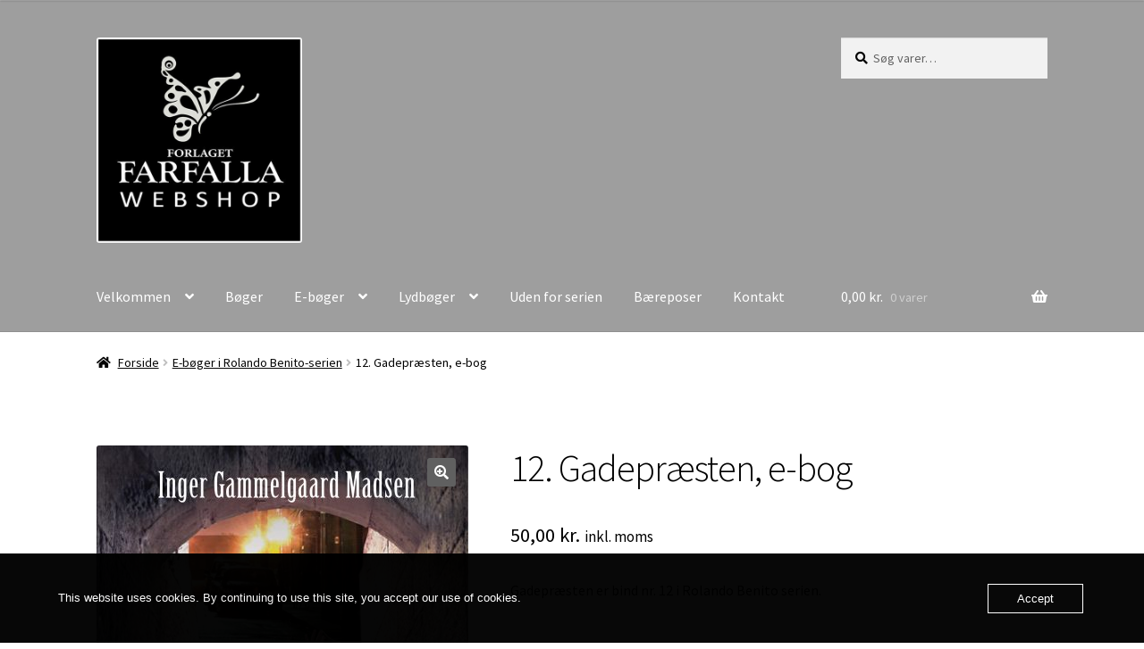

--- FILE ---
content_type: text/html; charset=UTF-8
request_url: https://shop.forlaget-farfalla.dk/?product=gadepraesten-e-bog
body_size: 17947
content:
<!doctype html>
<html lang="da-DK">
<head>
<meta charset="UTF-8">
<meta name="viewport" content="width=device-width, initial-scale=1">
<link rel="profile" href="https://gmpg.org/xfn/11">
<link rel="pingback" href="https://shop.forlaget-farfalla.dk/xmlrpc.php">

<title>12. Gadepræsten, e-bog &#8211; Forlaget Farfalla Shop</title>
<meta name='robots' content='max-image-preview:large' />
<link rel='dns-prefetch' href='//fonts.googleapis.com' />
<link rel="alternate" type="application/rss+xml" title="Forlaget Farfalla Shop &raquo; Feed" href="https://shop.forlaget-farfalla.dk/feed" />
<link rel="alternate" type="application/rss+xml" title="Forlaget Farfalla Shop &raquo;-kommentar-feed" href="https://shop.forlaget-farfalla.dk/comments/feed" />
<link rel="alternate" title="oEmbed (JSON)" type="application/json+oembed" href="https://shop.forlaget-farfalla.dk/wp-json/oembed/1.0/embed?url=https%3A%2F%2Fshop.forlaget-farfalla.dk%2Fvare%2Fgadepraesten-e-bog" />
<link rel="alternate" title="oEmbed (XML)" type="text/xml+oembed" href="https://shop.forlaget-farfalla.dk/wp-json/oembed/1.0/embed?url=https%3A%2F%2Fshop.forlaget-farfalla.dk%2Fvare%2Fgadepraesten-e-bog&#038;format=xml" />
<style id='wp-img-auto-sizes-contain-inline-css'>
img:is([sizes=auto i],[sizes^="auto," i]){contain-intrinsic-size:3000px 1500px}
/*# sourceURL=wp-img-auto-sizes-contain-inline-css */
</style>
<style id='wp-emoji-styles-inline-css'>

	img.wp-smiley, img.emoji {
		display: inline !important;
		border: none !important;
		box-shadow: none !important;
		height: 1em !important;
		width: 1em !important;
		margin: 0 0.07em !important;
		vertical-align: -0.1em !important;
		background: none !important;
		padding: 0 !important;
	}
/*# sourceURL=wp-emoji-styles-inline-css */
</style>
<style id='wp-block-library-inline-css'>
:root{--wp-block-synced-color:#7a00df;--wp-block-synced-color--rgb:122,0,223;--wp-bound-block-color:var(--wp-block-synced-color);--wp-editor-canvas-background:#ddd;--wp-admin-theme-color:#007cba;--wp-admin-theme-color--rgb:0,124,186;--wp-admin-theme-color-darker-10:#006ba1;--wp-admin-theme-color-darker-10--rgb:0,107,160.5;--wp-admin-theme-color-darker-20:#005a87;--wp-admin-theme-color-darker-20--rgb:0,90,135;--wp-admin-border-width-focus:2px}@media (min-resolution:192dpi){:root{--wp-admin-border-width-focus:1.5px}}.wp-element-button{cursor:pointer}:root .has-very-light-gray-background-color{background-color:#eee}:root .has-very-dark-gray-background-color{background-color:#313131}:root .has-very-light-gray-color{color:#eee}:root .has-very-dark-gray-color{color:#313131}:root .has-vivid-green-cyan-to-vivid-cyan-blue-gradient-background{background:linear-gradient(135deg,#00d084,#0693e3)}:root .has-purple-crush-gradient-background{background:linear-gradient(135deg,#34e2e4,#4721fb 50%,#ab1dfe)}:root .has-hazy-dawn-gradient-background{background:linear-gradient(135deg,#faaca8,#dad0ec)}:root .has-subdued-olive-gradient-background{background:linear-gradient(135deg,#fafae1,#67a671)}:root .has-atomic-cream-gradient-background{background:linear-gradient(135deg,#fdd79a,#004a59)}:root .has-nightshade-gradient-background{background:linear-gradient(135deg,#330968,#31cdcf)}:root .has-midnight-gradient-background{background:linear-gradient(135deg,#020381,#2874fc)}:root{--wp--preset--font-size--normal:16px;--wp--preset--font-size--huge:42px}.has-regular-font-size{font-size:1em}.has-larger-font-size{font-size:2.625em}.has-normal-font-size{font-size:var(--wp--preset--font-size--normal)}.has-huge-font-size{font-size:var(--wp--preset--font-size--huge)}.has-text-align-center{text-align:center}.has-text-align-left{text-align:left}.has-text-align-right{text-align:right}.has-fit-text{white-space:nowrap!important}#end-resizable-editor-section{display:none}.aligncenter{clear:both}.items-justified-left{justify-content:flex-start}.items-justified-center{justify-content:center}.items-justified-right{justify-content:flex-end}.items-justified-space-between{justify-content:space-between}.screen-reader-text{border:0;clip-path:inset(50%);height:1px;margin:-1px;overflow:hidden;padding:0;position:absolute;width:1px;word-wrap:normal!important}.screen-reader-text:focus{background-color:#ddd;clip-path:none;color:#444;display:block;font-size:1em;height:auto;left:5px;line-height:normal;padding:15px 23px 14px;text-decoration:none;top:5px;width:auto;z-index:100000}html :where(.has-border-color){border-style:solid}html :where([style*=border-top-color]){border-top-style:solid}html :where([style*=border-right-color]){border-right-style:solid}html :where([style*=border-bottom-color]){border-bottom-style:solid}html :where([style*=border-left-color]){border-left-style:solid}html :where([style*=border-width]){border-style:solid}html :where([style*=border-top-width]){border-top-style:solid}html :where([style*=border-right-width]){border-right-style:solid}html :where([style*=border-bottom-width]){border-bottom-style:solid}html :where([style*=border-left-width]){border-left-style:solid}html :where(img[class*=wp-image-]){height:auto;max-width:100%}:where(figure){margin:0 0 1em}html :where(.is-position-sticky){--wp-admin--admin-bar--position-offset:var(--wp-admin--admin-bar--height,0px)}@media screen and (max-width:600px){html :where(.is-position-sticky){--wp-admin--admin-bar--position-offset:0px}}

/*# sourceURL=wp-block-library-inline-css */
</style><style id='wp-block-paragraph-inline-css'>
.is-small-text{font-size:.875em}.is-regular-text{font-size:1em}.is-large-text{font-size:2.25em}.is-larger-text{font-size:3em}.has-drop-cap:not(:focus):first-letter{float:left;font-size:8.4em;font-style:normal;font-weight:100;line-height:.68;margin:.05em .1em 0 0;text-transform:uppercase}body.rtl .has-drop-cap:not(:focus):first-letter{float:none;margin-left:.1em}p.has-drop-cap.has-background{overflow:hidden}:root :where(p.has-background){padding:1.25em 2.375em}:where(p.has-text-color:not(.has-link-color)) a{color:inherit}p.has-text-align-left[style*="writing-mode:vertical-lr"],p.has-text-align-right[style*="writing-mode:vertical-rl"]{rotate:180deg}
/*# sourceURL=https://shop.forlaget-farfalla.dk/wp-includes/blocks/paragraph/style.min.css */
</style>
<link rel='stylesheet' id='wc-blocks-style-css' href='https://usercontent.one/wp/shop.forlaget-farfalla.dk/wp-content/plugins/woocommerce/assets/client/blocks/wc-blocks.css?ver=wc-10.4.3&media=1763138966' media='all' />
<link rel='stylesheet' id='wc-blocks-style-product-categories-css' href='https://usercontent.one/wp/shop.forlaget-farfalla.dk/wp-content/plugins/woocommerce/assets/client/blocks/product-categories.css?ver=wc-10.4.3&media=1763138966' media='all' />
<style id='global-styles-inline-css'>
:root{--wp--preset--aspect-ratio--square: 1;--wp--preset--aspect-ratio--4-3: 4/3;--wp--preset--aspect-ratio--3-4: 3/4;--wp--preset--aspect-ratio--3-2: 3/2;--wp--preset--aspect-ratio--2-3: 2/3;--wp--preset--aspect-ratio--16-9: 16/9;--wp--preset--aspect-ratio--9-16: 9/16;--wp--preset--color--black: #000000;--wp--preset--color--cyan-bluish-gray: #abb8c3;--wp--preset--color--white: #ffffff;--wp--preset--color--pale-pink: #f78da7;--wp--preset--color--vivid-red: #cf2e2e;--wp--preset--color--luminous-vivid-orange: #ff6900;--wp--preset--color--luminous-vivid-amber: #fcb900;--wp--preset--color--light-green-cyan: #7bdcb5;--wp--preset--color--vivid-green-cyan: #00d084;--wp--preset--color--pale-cyan-blue: #8ed1fc;--wp--preset--color--vivid-cyan-blue: #0693e3;--wp--preset--color--vivid-purple: #9b51e0;--wp--preset--gradient--vivid-cyan-blue-to-vivid-purple: linear-gradient(135deg,rgb(6,147,227) 0%,rgb(155,81,224) 100%);--wp--preset--gradient--light-green-cyan-to-vivid-green-cyan: linear-gradient(135deg,rgb(122,220,180) 0%,rgb(0,208,130) 100%);--wp--preset--gradient--luminous-vivid-amber-to-luminous-vivid-orange: linear-gradient(135deg,rgb(252,185,0) 0%,rgb(255,105,0) 100%);--wp--preset--gradient--luminous-vivid-orange-to-vivid-red: linear-gradient(135deg,rgb(255,105,0) 0%,rgb(207,46,46) 100%);--wp--preset--gradient--very-light-gray-to-cyan-bluish-gray: linear-gradient(135deg,rgb(238,238,238) 0%,rgb(169,184,195) 100%);--wp--preset--gradient--cool-to-warm-spectrum: linear-gradient(135deg,rgb(74,234,220) 0%,rgb(151,120,209) 20%,rgb(207,42,186) 40%,rgb(238,44,130) 60%,rgb(251,105,98) 80%,rgb(254,248,76) 100%);--wp--preset--gradient--blush-light-purple: linear-gradient(135deg,rgb(255,206,236) 0%,rgb(152,150,240) 100%);--wp--preset--gradient--blush-bordeaux: linear-gradient(135deg,rgb(254,205,165) 0%,rgb(254,45,45) 50%,rgb(107,0,62) 100%);--wp--preset--gradient--luminous-dusk: linear-gradient(135deg,rgb(255,203,112) 0%,rgb(199,81,192) 50%,rgb(65,88,208) 100%);--wp--preset--gradient--pale-ocean: linear-gradient(135deg,rgb(255,245,203) 0%,rgb(182,227,212) 50%,rgb(51,167,181) 100%);--wp--preset--gradient--electric-grass: linear-gradient(135deg,rgb(202,248,128) 0%,rgb(113,206,126) 100%);--wp--preset--gradient--midnight: linear-gradient(135deg,rgb(2,3,129) 0%,rgb(40,116,252) 100%);--wp--preset--font-size--small: 14px;--wp--preset--font-size--medium: 23px;--wp--preset--font-size--large: 26px;--wp--preset--font-size--x-large: 42px;--wp--preset--font-size--normal: 16px;--wp--preset--font-size--huge: 37px;--wp--preset--spacing--20: 0.44rem;--wp--preset--spacing--30: 0.67rem;--wp--preset--spacing--40: 1rem;--wp--preset--spacing--50: 1.5rem;--wp--preset--spacing--60: 2.25rem;--wp--preset--spacing--70: 3.38rem;--wp--preset--spacing--80: 5.06rem;--wp--preset--shadow--natural: 6px 6px 9px rgba(0, 0, 0, 0.2);--wp--preset--shadow--deep: 12px 12px 50px rgba(0, 0, 0, 0.4);--wp--preset--shadow--sharp: 6px 6px 0px rgba(0, 0, 0, 0.2);--wp--preset--shadow--outlined: 6px 6px 0px -3px rgb(255, 255, 255), 6px 6px rgb(0, 0, 0);--wp--preset--shadow--crisp: 6px 6px 0px rgb(0, 0, 0);}:root :where(.is-layout-flow) > :first-child{margin-block-start: 0;}:root :where(.is-layout-flow) > :last-child{margin-block-end: 0;}:root :where(.is-layout-flow) > *{margin-block-start: 24px;margin-block-end: 0;}:root :where(.is-layout-constrained) > :first-child{margin-block-start: 0;}:root :where(.is-layout-constrained) > :last-child{margin-block-end: 0;}:root :where(.is-layout-constrained) > *{margin-block-start: 24px;margin-block-end: 0;}:root :where(.is-layout-flex){gap: 24px;}:root :where(.is-layout-grid){gap: 24px;}body .is-layout-flex{display: flex;}.is-layout-flex{flex-wrap: wrap;align-items: center;}.is-layout-flex > :is(*, div){margin: 0;}body .is-layout-grid{display: grid;}.is-layout-grid > :is(*, div){margin: 0;}.has-black-color{color: var(--wp--preset--color--black) !important;}.has-cyan-bluish-gray-color{color: var(--wp--preset--color--cyan-bluish-gray) !important;}.has-white-color{color: var(--wp--preset--color--white) !important;}.has-pale-pink-color{color: var(--wp--preset--color--pale-pink) !important;}.has-vivid-red-color{color: var(--wp--preset--color--vivid-red) !important;}.has-luminous-vivid-orange-color{color: var(--wp--preset--color--luminous-vivid-orange) !important;}.has-luminous-vivid-amber-color{color: var(--wp--preset--color--luminous-vivid-amber) !important;}.has-light-green-cyan-color{color: var(--wp--preset--color--light-green-cyan) !important;}.has-vivid-green-cyan-color{color: var(--wp--preset--color--vivid-green-cyan) !important;}.has-pale-cyan-blue-color{color: var(--wp--preset--color--pale-cyan-blue) !important;}.has-vivid-cyan-blue-color{color: var(--wp--preset--color--vivid-cyan-blue) !important;}.has-vivid-purple-color{color: var(--wp--preset--color--vivid-purple) !important;}.has-black-background-color{background-color: var(--wp--preset--color--black) !important;}.has-cyan-bluish-gray-background-color{background-color: var(--wp--preset--color--cyan-bluish-gray) !important;}.has-white-background-color{background-color: var(--wp--preset--color--white) !important;}.has-pale-pink-background-color{background-color: var(--wp--preset--color--pale-pink) !important;}.has-vivid-red-background-color{background-color: var(--wp--preset--color--vivid-red) !important;}.has-luminous-vivid-orange-background-color{background-color: var(--wp--preset--color--luminous-vivid-orange) !important;}.has-luminous-vivid-amber-background-color{background-color: var(--wp--preset--color--luminous-vivid-amber) !important;}.has-light-green-cyan-background-color{background-color: var(--wp--preset--color--light-green-cyan) !important;}.has-vivid-green-cyan-background-color{background-color: var(--wp--preset--color--vivid-green-cyan) !important;}.has-pale-cyan-blue-background-color{background-color: var(--wp--preset--color--pale-cyan-blue) !important;}.has-vivid-cyan-blue-background-color{background-color: var(--wp--preset--color--vivid-cyan-blue) !important;}.has-vivid-purple-background-color{background-color: var(--wp--preset--color--vivid-purple) !important;}.has-black-border-color{border-color: var(--wp--preset--color--black) !important;}.has-cyan-bluish-gray-border-color{border-color: var(--wp--preset--color--cyan-bluish-gray) !important;}.has-white-border-color{border-color: var(--wp--preset--color--white) !important;}.has-pale-pink-border-color{border-color: var(--wp--preset--color--pale-pink) !important;}.has-vivid-red-border-color{border-color: var(--wp--preset--color--vivid-red) !important;}.has-luminous-vivid-orange-border-color{border-color: var(--wp--preset--color--luminous-vivid-orange) !important;}.has-luminous-vivid-amber-border-color{border-color: var(--wp--preset--color--luminous-vivid-amber) !important;}.has-light-green-cyan-border-color{border-color: var(--wp--preset--color--light-green-cyan) !important;}.has-vivid-green-cyan-border-color{border-color: var(--wp--preset--color--vivid-green-cyan) !important;}.has-pale-cyan-blue-border-color{border-color: var(--wp--preset--color--pale-cyan-blue) !important;}.has-vivid-cyan-blue-border-color{border-color: var(--wp--preset--color--vivid-cyan-blue) !important;}.has-vivid-purple-border-color{border-color: var(--wp--preset--color--vivid-purple) !important;}.has-vivid-cyan-blue-to-vivid-purple-gradient-background{background: var(--wp--preset--gradient--vivid-cyan-blue-to-vivid-purple) !important;}.has-light-green-cyan-to-vivid-green-cyan-gradient-background{background: var(--wp--preset--gradient--light-green-cyan-to-vivid-green-cyan) !important;}.has-luminous-vivid-amber-to-luminous-vivid-orange-gradient-background{background: var(--wp--preset--gradient--luminous-vivid-amber-to-luminous-vivid-orange) !important;}.has-luminous-vivid-orange-to-vivid-red-gradient-background{background: var(--wp--preset--gradient--luminous-vivid-orange-to-vivid-red) !important;}.has-very-light-gray-to-cyan-bluish-gray-gradient-background{background: var(--wp--preset--gradient--very-light-gray-to-cyan-bluish-gray) !important;}.has-cool-to-warm-spectrum-gradient-background{background: var(--wp--preset--gradient--cool-to-warm-spectrum) !important;}.has-blush-light-purple-gradient-background{background: var(--wp--preset--gradient--blush-light-purple) !important;}.has-blush-bordeaux-gradient-background{background: var(--wp--preset--gradient--blush-bordeaux) !important;}.has-luminous-dusk-gradient-background{background: var(--wp--preset--gradient--luminous-dusk) !important;}.has-pale-ocean-gradient-background{background: var(--wp--preset--gradient--pale-ocean) !important;}.has-electric-grass-gradient-background{background: var(--wp--preset--gradient--electric-grass) !important;}.has-midnight-gradient-background{background: var(--wp--preset--gradient--midnight) !important;}.has-small-font-size{font-size: var(--wp--preset--font-size--small) !important;}.has-medium-font-size{font-size: var(--wp--preset--font-size--medium) !important;}.has-large-font-size{font-size: var(--wp--preset--font-size--large) !important;}.has-x-large-font-size{font-size: var(--wp--preset--font-size--x-large) !important;}
/*# sourceURL=global-styles-inline-css */
</style>

<style id='classic-theme-styles-inline-css'>
/*! This file is auto-generated */
.wp-block-button__link{color:#fff;background-color:#32373c;border-radius:9999px;box-shadow:none;text-decoration:none;padding:calc(.667em + 2px) calc(1.333em + 2px);font-size:1.125em}.wp-block-file__button{background:#32373c;color:#fff;text-decoration:none}
/*# sourceURL=/wp-includes/css/classic-themes.min.css */
</style>
<link rel='stylesheet' id='storefront-gutenberg-blocks-css' href='https://usercontent.one/wp/shop.forlaget-farfalla.dk/wp-content/themes/storefront/assets/css/base/gutenberg-blocks.css?ver=4.6.2&media=1763138966' media='all' />
<style id='storefront-gutenberg-blocks-inline-css'>

				.wp-block-button__link:not(.has-text-color) {
					color: #ffffff;
				}

				.wp-block-button__link:not(.has-text-color):hover,
				.wp-block-button__link:not(.has-text-color):focus,
				.wp-block-button__link:not(.has-text-color):active {
					color: #ffffff;
				}

				.wp-block-button__link:not(.has-background) {
					background-color: #606060;
				}

				.wp-block-button__link:not(.has-background):hover,
				.wp-block-button__link:not(.has-background):focus,
				.wp-block-button__link:not(.has-background):active {
					border-color: #474747;
					background-color: #474747;
				}

				.wc-block-grid__products .wc-block-grid__product .wp-block-button__link {
					background-color: #606060;
					border-color: #606060;
					color: #ffffff;
				}

				.wp-block-quote footer,
				.wp-block-quote cite,
				.wp-block-quote__citation {
					color: #000000;
				}

				.wp-block-pullquote cite,
				.wp-block-pullquote footer,
				.wp-block-pullquote__citation {
					color: #000000;
				}

				.wp-block-image figcaption {
					color: #000000;
				}

				.wp-block-separator.is-style-dots::before {
					color: #000000;
				}

				.wp-block-file a.wp-block-file__button {
					color: #ffffff;
					background-color: #606060;
					border-color: #606060;
				}

				.wp-block-file a.wp-block-file__button:hover,
				.wp-block-file a.wp-block-file__button:focus,
				.wp-block-file a.wp-block-file__button:active {
					color: #ffffff;
					background-color: #474747;
				}

				.wp-block-code,
				.wp-block-preformatted pre {
					color: #000000;
				}

				.wp-block-table:not( .has-background ):not( .is-style-stripes ) tbody tr:nth-child(2n) td {
					background-color: #fdfdfd;
				}

				.wp-block-cover .wp-block-cover__inner-container h1:not(.has-text-color),
				.wp-block-cover .wp-block-cover__inner-container h2:not(.has-text-color),
				.wp-block-cover .wp-block-cover__inner-container h3:not(.has-text-color),
				.wp-block-cover .wp-block-cover__inner-container h4:not(.has-text-color),
				.wp-block-cover .wp-block-cover__inner-container h5:not(.has-text-color),
				.wp-block-cover .wp-block-cover__inner-container h6:not(.has-text-color) {
					color: #000000;
				}

				div.wc-block-components-price-slider__range-input-progress,
				.rtl .wc-block-components-price-slider__range-input-progress {
					--range-color: #000000;
				}

				/* Target only IE11 */
				@media all and (-ms-high-contrast: none), (-ms-high-contrast: active) {
					.wc-block-components-price-slider__range-input-progress {
						background: #000000;
					}
				}

				.wc-block-components-button:not(.is-link) {
					background-color: #000000;
					color: #ffffff;
				}

				.wc-block-components-button:not(.is-link):hover,
				.wc-block-components-button:not(.is-link):focus,
				.wc-block-components-button:not(.is-link):active {
					background-color: #000000;
					color: #ffffff;
				}

				.wc-block-components-button:not(.is-link):disabled {
					background-color: #000000;
					color: #ffffff;
				}

				.wc-block-cart__submit-container {
					background-color: #ffffff;
				}

				.wc-block-cart__submit-container::before {
					color: rgba(220,220,220,0.5);
				}

				.wc-block-components-order-summary-item__quantity {
					background-color: #ffffff;
					border-color: #000000;
					box-shadow: 0 0 0 2px #ffffff;
					color: #000000;
				}
			
/*# sourceURL=storefront-gutenberg-blocks-inline-css */
</style>
<link rel='stylesheet' id='oc_cb_css_fr-css' href='https://usercontent.one/wp/shop.forlaget-farfalla.dk/wp-content/plugins/onecom-themes-plugins/assets/min-css/cookie-banner-frontend.min.css?ver=5.0.1&media=1763138966' media='all' />
<link rel='stylesheet' id='photoswipe-css' href='https://usercontent.one/wp/shop.forlaget-farfalla.dk/wp-content/plugins/woocommerce/assets/css/photoswipe/photoswipe.min.css?ver=10.4.3&media=1763138966' media='all' />
<link rel='stylesheet' id='photoswipe-default-skin-css' href='https://usercontent.one/wp/shop.forlaget-farfalla.dk/wp-content/plugins/woocommerce/assets/css/photoswipe/default-skin/default-skin.min.css?ver=10.4.3&media=1763138966' media='all' />
<style id='woocommerce-inline-inline-css'>
.woocommerce form .form-row .required { visibility: visible; }
/*# sourceURL=woocommerce-inline-inline-css */
</style>
<link rel='stylesheet' id='bambora_online_checkout_front_style-css' href='https://usercontent.one/wp/shop.forlaget-farfalla.dk/wp-content/plugins/bambora-online-checkout/assets/style/bambora-online-checkout-front.css?ver=8.0.5&media=1763138966' media='all' />
<link rel='stylesheet' id='storefront-style-css' href='https://usercontent.one/wp/shop.forlaget-farfalla.dk/wp-content/themes/storefront/style.css?ver=4.6.2&media=1763138966' media='all' />
<style id='storefront-style-inline-css'>

			.main-navigation ul li a,
			.site-title a,
			ul.menu li a,
			.site-branding h1 a,
			button.menu-toggle,
			button.menu-toggle:hover,
			.handheld-navigation .dropdown-toggle {
				color: #ffffff;
			}

			button.menu-toggle,
			button.menu-toggle:hover {
				border-color: #ffffff;
			}

			.main-navigation ul li a:hover,
			.main-navigation ul li:hover > a,
			.site-title a:hover,
			.site-header ul.menu li.current-menu-item > a {
				color: #ffffff;
			}

			table:not( .has-background ) th {
				background-color: #f8f8f8;
			}

			table:not( .has-background ) tbody td {
				background-color: #fdfdfd;
			}

			table:not( .has-background ) tbody tr:nth-child(2n) td,
			fieldset,
			fieldset legend {
				background-color: #fbfbfb;
			}

			.site-header,
			.secondary-navigation ul ul,
			.main-navigation ul.menu > li.menu-item-has-children:after,
			.secondary-navigation ul.menu ul,
			.storefront-handheld-footer-bar,
			.storefront-handheld-footer-bar ul li > a,
			.storefront-handheld-footer-bar ul li.search .site-search,
			button.menu-toggle,
			button.menu-toggle:hover {
				background-color: #9e9e9e;
			}

			p.site-description,
			.site-header,
			.storefront-handheld-footer-bar {
				color: #000000;
			}

			button.menu-toggle:after,
			button.menu-toggle:before,
			button.menu-toggle span:before {
				background-color: #ffffff;
			}

			h1, h2, h3, h4, h5, h6, .wc-block-grid__product-title {
				color: #000000;
			}

			.widget h1 {
				border-bottom-color: #000000;
			}

			body,
			.secondary-navigation a {
				color: #000000;
			}

			.widget-area .widget a,
			.hentry .entry-header .posted-on a,
			.hentry .entry-header .post-author a,
			.hentry .entry-header .post-comments a,
			.hentry .entry-header .byline a {
				color: #050505;
			}

			a {
				color: #000000;
			}

			a:focus,
			button:focus,
			.button.alt:focus,
			input:focus,
			textarea:focus,
			input[type="button"]:focus,
			input[type="reset"]:focus,
			input[type="submit"]:focus,
			input[type="email"]:focus,
			input[type="tel"]:focus,
			input[type="url"]:focus,
			input[type="password"]:focus,
			input[type="search"]:focus {
				outline-color: #000000;
			}

			button, input[type="button"], input[type="reset"], input[type="submit"], .button, .widget a.button {
				background-color: #606060;
				border-color: #606060;
				color: #ffffff;
			}

			button:hover, input[type="button"]:hover, input[type="reset"]:hover, input[type="submit"]:hover, .button:hover, .widget a.button:hover {
				background-color: #474747;
				border-color: #474747;
				color: #ffffff;
			}

			button.alt, input[type="button"].alt, input[type="reset"].alt, input[type="submit"].alt, .button.alt, .widget-area .widget a.button.alt {
				background-color: #000000;
				border-color: #000000;
				color: #ffffff;
			}

			button.alt:hover, input[type="button"].alt:hover, input[type="reset"].alt:hover, input[type="submit"].alt:hover, .button.alt:hover, .widget-area .widget a.button.alt:hover {
				background-color: #000000;
				border-color: #000000;
				color: #ffffff;
			}

			.pagination .page-numbers li .page-numbers.current {
				background-color: #e6e6e6;
				color: #000000;
			}

			#comments .comment-list .comment-content .comment-text {
				background-color: #f8f8f8;
			}

			.site-footer {
				background-color: #000000;
				color: #ffffff;
			}

			.site-footer a:not(.button):not(.components-button) {
				color: #ffffff;
			}

			.site-footer .storefront-handheld-footer-bar a:not(.button):not(.components-button) {
				color: #ffffff;
			}

			.site-footer h1, .site-footer h2, .site-footer h3, .site-footer h4, .site-footer h5, .site-footer h6, .site-footer .widget .widget-title, .site-footer .widget .widgettitle {
				color: #000000;
			}

			.page-template-template-homepage.has-post-thumbnail .type-page.has-post-thumbnail .entry-title {
				color: #000000;
			}

			.page-template-template-homepage.has-post-thumbnail .type-page.has-post-thumbnail .entry-content {
				color: #000000;
			}

			@media screen and ( min-width: 768px ) {
				.secondary-navigation ul.menu a:hover {
					color: #191919;
				}

				.secondary-navigation ul.menu a {
					color: #000000;
				}

				.main-navigation ul.menu ul.sub-menu,
				.main-navigation ul.nav-menu ul.children {
					background-color: #8f8f8f;
				}

				.site-header {
					border-bottom-color: #8f8f8f;
				}
			}
/*# sourceURL=storefront-style-inline-css */
</style>
<link rel='stylesheet' id='storefront-icons-css' href='https://usercontent.one/wp/shop.forlaget-farfalla.dk/wp-content/themes/storefront/assets/css/base/icons.css?ver=4.6.2&media=1763138966' media='all' />
<link rel='stylesheet' id='storefront-fonts-css' href='https://fonts.googleapis.com/css?family=Source+Sans+Pro%3A400%2C300%2C300italic%2C400italic%2C600%2C700%2C900&#038;subset=latin%2Clatin-ext&#038;ver=4.6.2' media='all' />
<link rel='stylesheet' id='storefront-woocommerce-style-css' href='https://usercontent.one/wp/shop.forlaget-farfalla.dk/wp-content/themes/storefront/assets/css/woocommerce/woocommerce.css?ver=4.6.2&media=1763138966' media='all' />
<style id='storefront-woocommerce-style-inline-css'>
@font-face {
				font-family: star;
				src: url(https://usercontent.one/wp/shop.forlaget-farfalla.dk/wp-content/plugins/woocommerce/assets/fonts/star.eot?media=1763138966);
				src:
					url(https://usercontent.one/wp/shop.forlaget-farfalla.dk/wp-content/plugins/woocommerce/assets/fonts/star.eot?media=1763138966?#iefix) format("embedded-opentype"),
					url(https://usercontent.one/wp/shop.forlaget-farfalla.dk/wp-content/plugins/woocommerce/assets/fonts/star.woff?media=1763138966) format("woff"),
					url(https://usercontent.one/wp/shop.forlaget-farfalla.dk/wp-content/plugins/woocommerce/assets/fonts/star.ttf?media=1763138966) format("truetype"),
					url(https://usercontent.one/wp/shop.forlaget-farfalla.dk/wp-content/plugins/woocommerce/assets/fonts/star.svg?media=1763138966#star) format("svg");
				font-weight: 400;
				font-style: normal;
			}
			@font-face {
				font-family: WooCommerce;
				src: url(https://usercontent.one/wp/shop.forlaget-farfalla.dk/wp-content/plugins/woocommerce/assets/fonts/WooCommerce.eot?media=1763138966);
				src:
					url(https://usercontent.one/wp/shop.forlaget-farfalla.dk/wp-content/plugins/woocommerce/assets/fonts/WooCommerce.eot?media=1763138966?#iefix) format("embedded-opentype"),
					url(https://usercontent.one/wp/shop.forlaget-farfalla.dk/wp-content/plugins/woocommerce/assets/fonts/WooCommerce.woff?media=1763138966) format("woff"),
					url(https://usercontent.one/wp/shop.forlaget-farfalla.dk/wp-content/plugins/woocommerce/assets/fonts/WooCommerce.ttf?media=1763138966) format("truetype"),
					url(https://usercontent.one/wp/shop.forlaget-farfalla.dk/wp-content/plugins/woocommerce/assets/fonts/WooCommerce.svg?media=1763138966#WooCommerce) format("svg");
				font-weight: 400;
				font-style: normal;
			}

			a.cart-contents,
			.site-header-cart .widget_shopping_cart a {
				color: #ffffff;
			}

			a.cart-contents:hover,
			.site-header-cart .widget_shopping_cart a:hover,
			.site-header-cart:hover > li > a {
				color: #ffffff;
			}

			table.cart td.product-remove,
			table.cart td.actions {
				border-top-color: #ffffff;
			}

			.storefront-handheld-footer-bar ul li.cart .count {
				background-color: #ffffff;
				color: #9e9e9e;
				border-color: #9e9e9e;
			}

			.woocommerce-tabs ul.tabs li.active a,
			ul.products li.product .price,
			.onsale,
			.wc-block-grid__product-onsale,
			.widget_search form:before,
			.widget_product_search form:before {
				color: #000000;
			}

			.woocommerce-breadcrumb a,
			a.woocommerce-review-link,
			.product_meta a {
				color: #050505;
			}

			.wc-block-grid__product-onsale,
			.onsale {
				border-color: #000000;
			}

			.star-rating span:before,
			.quantity .plus, .quantity .minus,
			p.stars a:hover:after,
			p.stars a:after,
			.star-rating span:before,
			#payment .payment_methods li input[type=radio]:first-child:checked+label:before {
				color: #000000;
			}

			.widget_price_filter .ui-slider .ui-slider-range,
			.widget_price_filter .ui-slider .ui-slider-handle {
				background-color: #000000;
			}

			.order_details {
				background-color: #f8f8f8;
			}

			.order_details > li {
				border-bottom: 1px dotted #e3e3e3;
			}

			.order_details:before,
			.order_details:after {
				background: -webkit-linear-gradient(transparent 0,transparent 0),-webkit-linear-gradient(135deg,#f8f8f8 33.33%,transparent 33.33%),-webkit-linear-gradient(45deg,#f8f8f8 33.33%,transparent 33.33%)
			}

			#order_review {
				background-color: #ffffff;
			}

			#payment .payment_methods > li .payment_box,
			#payment .place-order {
				background-color: #fafafa;
			}

			#payment .payment_methods > li:not(.woocommerce-notice) {
				background-color: #f5f5f5;
			}

			#payment .payment_methods > li:not(.woocommerce-notice):hover {
				background-color: #f0f0f0;
			}

			.woocommerce-pagination .page-numbers li .page-numbers.current {
				background-color: #e6e6e6;
				color: #000000;
			}

			.wc-block-grid__product-onsale,
			.onsale,
			.woocommerce-pagination .page-numbers li .page-numbers:not(.current) {
				color: #000000;
			}

			p.stars a:before,
			p.stars a:hover~a:before,
			p.stars.selected a.active~a:before {
				color: #000000;
			}

			p.stars.selected a.active:before,
			p.stars:hover a:before,
			p.stars.selected a:not(.active):before,
			p.stars.selected a.active:before {
				color: #000000;
			}

			.single-product div.product .woocommerce-product-gallery .woocommerce-product-gallery__trigger {
				background-color: #606060;
				color: #ffffff;
			}

			.single-product div.product .woocommerce-product-gallery .woocommerce-product-gallery__trigger:hover {
				background-color: #474747;
				border-color: #474747;
				color: #ffffff;
			}

			.button.added_to_cart:focus,
			.button.wc-forward:focus {
				outline-color: #000000;
			}

			.added_to_cart,
			.site-header-cart .widget_shopping_cart a.button,
			.wc-block-grid__products .wc-block-grid__product .wp-block-button__link {
				background-color: #606060;
				border-color: #606060;
				color: #ffffff;
			}

			.added_to_cart:hover,
			.site-header-cart .widget_shopping_cart a.button:hover,
			.wc-block-grid__products .wc-block-grid__product .wp-block-button__link:hover {
				background-color: #474747;
				border-color: #474747;
				color: #ffffff;
			}

			.added_to_cart.alt, .added_to_cart, .widget a.button.checkout {
				background-color: #000000;
				border-color: #000000;
				color: #ffffff;
			}

			.added_to_cart.alt:hover, .added_to_cart:hover, .widget a.button.checkout:hover {
				background-color: #000000;
				border-color: #000000;
				color: #ffffff;
			}

			.button.loading {
				color: #606060;
			}

			.button.loading:hover {
				background-color: #606060;
			}

			.button.loading:after {
				color: #ffffff;
			}

			@media screen and ( min-width: 768px ) {
				.site-header-cart .widget_shopping_cart,
				.site-header .product_list_widget li .quantity {
					color: #000000;
				}

				.site-header-cart .widget_shopping_cart .buttons,
				.site-header-cart .widget_shopping_cart .total {
					background-color: #949494;
				}

				.site-header-cart .widget_shopping_cart {
					background-color: #8f8f8f;
				}
			}
				.storefront-product-pagination a {
					color: #000000;
					background-color: #ffffff;
				}
				.storefront-sticky-add-to-cart {
					color: #000000;
					background-color: #ffffff;
				}

				.storefront-sticky-add-to-cart a:not(.button) {
					color: #ffffff;
				}
/*# sourceURL=storefront-woocommerce-style-inline-css */
</style>
<link rel='stylesheet' id='storefront-woocommerce-brands-style-css' href='https://usercontent.one/wp/shop.forlaget-farfalla.dk/wp-content/themes/storefront/assets/css/woocommerce/extensions/brands.css?ver=4.6.2&media=1763138966' media='all' />
<script src="https://shop.forlaget-farfalla.dk/wp-includes/js/jquery/jquery.min.js?ver=3.7.1" id="jquery-core-js"></script>
<script src="https://shop.forlaget-farfalla.dk/wp-includes/js/jquery/jquery-migrate.min.js?ver=3.4.1" id="jquery-migrate-js"></script>
<script src="https://usercontent.one/wp/shop.forlaget-farfalla.dk/wp-content/plugins/woocommerce/assets/js/jquery-blockui/jquery.blockUI.min.js?ver=2.7.0-wc.10.4.3&media=1763138966" id="wc-jquery-blockui-js" defer data-wp-strategy="defer"></script>
<script id="wc-add-to-cart-js-extra">
var wc_add_to_cart_params = {"ajax_url":"/wp-admin/admin-ajax.php","wc_ajax_url":"/?wc-ajax=%%endpoint%%","i18n_view_cart":"Se kurv","cart_url":"https://shop.forlaget-farfalla.dk/kurv","is_cart":"","cart_redirect_after_add":"yes"};
//# sourceURL=wc-add-to-cart-js-extra
</script>
<script src="https://usercontent.one/wp/shop.forlaget-farfalla.dk/wp-content/plugins/woocommerce/assets/js/frontend/add-to-cart.min.js?ver=10.4.3&media=1763138966" id="wc-add-to-cart-js" defer data-wp-strategy="defer"></script>
<script src="https://usercontent.one/wp/shop.forlaget-farfalla.dk/wp-content/plugins/woocommerce/assets/js/zoom/jquery.zoom.min.js?ver=1.7.21-wc.10.4.3&media=1763138966" id="wc-zoom-js" defer data-wp-strategy="defer"></script>
<script src="https://usercontent.one/wp/shop.forlaget-farfalla.dk/wp-content/plugins/woocommerce/assets/js/flexslider/jquery.flexslider.min.js?ver=2.7.2-wc.10.4.3&media=1763138966" id="wc-flexslider-js" defer data-wp-strategy="defer"></script>
<script src="https://usercontent.one/wp/shop.forlaget-farfalla.dk/wp-content/plugins/woocommerce/assets/js/photoswipe/photoswipe.min.js?ver=4.1.1-wc.10.4.3&media=1763138966" id="wc-photoswipe-js" defer data-wp-strategy="defer"></script>
<script src="https://usercontent.one/wp/shop.forlaget-farfalla.dk/wp-content/plugins/woocommerce/assets/js/photoswipe/photoswipe-ui-default.min.js?ver=4.1.1-wc.10.4.3&media=1763138966" id="wc-photoswipe-ui-default-js" defer data-wp-strategy="defer"></script>
<script id="wc-single-product-js-extra">
var wc_single_product_params = {"i18n_required_rating_text":"V\u00e6lg venligst en bed\u00f8mmelse","i18n_rating_options":["1 ud af 5 stjerner","2 ud af 5 stjerner","3 ud af 5 stjerner","4 ud af 5 stjerner","5 ud af 5 stjerner"],"i18n_product_gallery_trigger_text":"Se billedgalleri i fuld sk\u00e6rm","review_rating_required":"no","flexslider":{"rtl":false,"animation":"slide","smoothHeight":true,"directionNav":false,"controlNav":"thumbnails","slideshow":false,"animationSpeed":500,"animationLoop":false,"allowOneSlide":false},"zoom_enabled":"1","zoom_options":[],"photoswipe_enabled":"1","photoswipe_options":{"shareEl":false,"closeOnScroll":false,"history":false,"hideAnimationDuration":0,"showAnimationDuration":0},"flexslider_enabled":"1"};
//# sourceURL=wc-single-product-js-extra
</script>
<script src="https://usercontent.one/wp/shop.forlaget-farfalla.dk/wp-content/plugins/woocommerce/assets/js/frontend/single-product.min.js?ver=10.4.3&media=1763138966" id="wc-single-product-js" defer data-wp-strategy="defer"></script>
<script src="https://usercontent.one/wp/shop.forlaget-farfalla.dk/wp-content/plugins/woocommerce/assets/js/js-cookie/js.cookie.min.js?ver=2.1.4-wc.10.4.3&media=1763138966" id="wc-js-cookie-js" defer data-wp-strategy="defer"></script>
<script id="woocommerce-js-extra">
var woocommerce_params = {"ajax_url":"/wp-admin/admin-ajax.php","wc_ajax_url":"/?wc-ajax=%%endpoint%%","i18n_password_show":"Vis adgangskode","i18n_password_hide":"Skjul adgangskode"};
//# sourceURL=woocommerce-js-extra
</script>
<script src="https://usercontent.one/wp/shop.forlaget-farfalla.dk/wp-content/plugins/woocommerce/assets/js/frontend/woocommerce.min.js?ver=10.4.3&media=1763138966" id="woocommerce-js" defer data-wp-strategy="defer"></script>
<script id="wc-cart-fragments-js-extra">
var wc_cart_fragments_params = {"ajax_url":"/wp-admin/admin-ajax.php","wc_ajax_url":"/?wc-ajax=%%endpoint%%","cart_hash_key":"wc_cart_hash_9826ee6aeec8af8a2562ee39ae080115","fragment_name":"wc_fragments_9826ee6aeec8af8a2562ee39ae080115","request_timeout":"5000"};
//# sourceURL=wc-cart-fragments-js-extra
</script>
<script src="https://usercontent.one/wp/shop.forlaget-farfalla.dk/wp-content/plugins/woocommerce/assets/js/frontend/cart-fragments.min.js?ver=10.4.3&media=1763138966" id="wc-cart-fragments-js" defer data-wp-strategy="defer"></script>
<link rel="https://api.w.org/" href="https://shop.forlaget-farfalla.dk/wp-json/" /><link rel="alternate" title="JSON" type="application/json" href="https://shop.forlaget-farfalla.dk/wp-json/wp/v2/product/1078" /><link rel="EditURI" type="application/rsd+xml" title="RSD" href="https://shop.forlaget-farfalla.dk/xmlrpc.php?rsd" />
<meta name="generator" content="WordPress 6.9" />
<meta name="generator" content="WooCommerce 10.4.3" />
<link rel="canonical" href="https://shop.forlaget-farfalla.dk/vare/gadepraesten-e-bog" />
<link rel='shortlink' href='https://shop.forlaget-farfalla.dk/?p=1078' />
<style>[class*=" icon-oc-"],[class^=icon-oc-]{speak:none;font-style:normal;font-weight:400;font-variant:normal;text-transform:none;line-height:1;-webkit-font-smoothing:antialiased;-moz-osx-font-smoothing:grayscale}.icon-oc-one-com-white-32px-fill:before{content:"901"}.icon-oc-one-com:before{content:"900"}#one-com-icon,.toplevel_page_onecom-wp .wp-menu-image{speak:none;display:flex;align-items:center;justify-content:center;text-transform:none;line-height:1;-webkit-font-smoothing:antialiased;-moz-osx-font-smoothing:grayscale}.onecom-wp-admin-bar-item>a,.toplevel_page_onecom-wp>.wp-menu-name{font-size:16px;font-weight:400;line-height:1}.toplevel_page_onecom-wp>.wp-menu-name img{width:69px;height:9px;}.wp-submenu-wrap.wp-submenu>.wp-submenu-head>img{width:88px;height:auto}.onecom-wp-admin-bar-item>a img{height:7px!important}.onecom-wp-admin-bar-item>a img,.toplevel_page_onecom-wp>.wp-menu-name img{opacity:.8}.onecom-wp-admin-bar-item.hover>a img,.toplevel_page_onecom-wp.wp-has-current-submenu>.wp-menu-name img,li.opensub>a.toplevel_page_onecom-wp>.wp-menu-name img{opacity:1}#one-com-icon:before,.onecom-wp-admin-bar-item>a:before,.toplevel_page_onecom-wp>.wp-menu-image:before{content:'';position:static!important;background-color:rgba(240,245,250,.4);border-radius:102px;width:18px;height:18px;padding:0!important}.onecom-wp-admin-bar-item>a:before{width:14px;height:14px}.onecom-wp-admin-bar-item.hover>a:before,.toplevel_page_onecom-wp.opensub>a>.wp-menu-image:before,.toplevel_page_onecom-wp.wp-has-current-submenu>.wp-menu-image:before{background-color:#76b82a}.onecom-wp-admin-bar-item>a{display:inline-flex!important;align-items:center;justify-content:center}#one-com-logo-wrapper{font-size:4em}#one-com-icon{vertical-align:middle}.imagify-welcome{display:none !important;}</style><noscript><style>.vce-row-container .vcv-lozad {display: none}</style></noscript><meta name="generator" content="Powered by Visual Composer Website Builder - fast and easy-to-use drag and drop visual editor for WordPress."/>	<noscript><style>.woocommerce-product-gallery{ opacity: 1 !important; }</style></noscript>
	<link rel="icon" href="https://usercontent.one/wp/shop.forlaget-farfalla.dk/wp-content/uploads/2018/06/Farfalla-100x100.jpg?media=1763138966" sizes="32x32" />
<link rel="icon" href="https://usercontent.one/wp/shop.forlaget-farfalla.dk/wp-content/uploads/2018/06/Farfalla-e1529935135882.jpg?media=1763138966" sizes="192x192" />
<link rel="apple-touch-icon" href="https://usercontent.one/wp/shop.forlaget-farfalla.dk/wp-content/uploads/2018/06/Farfalla-e1529935135882.jpg?media=1763138966" />
<meta name="msapplication-TileImage" content="https://usercontent.one/wp/shop.forlaget-farfalla.dk/wp-content/uploads/2018/06/Farfalla-e1529935135882.jpg?media=1763138966" />
</head>

<body data-rsssl=1 class="wp-singular product-template-default single single-product postid-1078 wp-custom-logo wp-embed-responsive wp-theme-storefront theme-storefront vcwb site-main woocommerce woocommerce-page woocommerce-no-js storefront-full-width-content storefront-align-wide right-sidebar woocommerce-active">



<div id="page" class="hfeed site">
	
	<header id="masthead" class="site-header" role="banner" style="background-image: url(https://usercontent.one/wp/shop.forlaget-farfalla.dk/wp-content/uploads/2024/12/AdobeStock_474972357.mp4?media=1763138966); ">

		<div class="col-full">		<a class="skip-link screen-reader-text" href="#site-navigation">Spring til navigation</a>
		<a class="skip-link screen-reader-text" href="#content">Spring til indhold</a>
				<div class="site-branding">
			<a href="https://shop.forlaget-farfalla.dk/" class="custom-logo-link" rel="home"><img width="512" height="512" src="https://usercontent.one/wp/shop.forlaget-farfalla.dk/wp-content/uploads/2020/03/cropped-Logo_Shop-kopi-e1615736539230-1.jpg?media=1763138966" class="custom-logo" alt="Forlaget Farfalla Shop" decoding="async" fetchpriority="high" srcset="https://usercontent.one/wp/shop.forlaget-farfalla.dk/wp-content/uploads/2020/03/cropped-Logo_Shop-kopi-e1615736539230-1.jpg?media=1763138966 512w, https://usercontent.one/wp/shop.forlaget-farfalla.dk/wp-content/uploads/2020/03/cropped-Logo_Shop-kopi-e1615736539230-1-300x300.jpg?media=1763138966 300w, https://usercontent.one/wp/shop.forlaget-farfalla.dk/wp-content/uploads/2020/03/cropped-Logo_Shop-kopi-e1615736539230-1-150x150.jpg?media=1763138966 150w, https://usercontent.one/wp/shop.forlaget-farfalla.dk/wp-content/uploads/2020/03/cropped-Logo_Shop-kopi-e1615736539230-1-324x324.jpg?media=1763138966 324w, https://usercontent.one/wp/shop.forlaget-farfalla.dk/wp-content/uploads/2020/03/cropped-Logo_Shop-kopi-e1615736539230-1-416x416.jpg?media=1763138966 416w, https://usercontent.one/wp/shop.forlaget-farfalla.dk/wp-content/uploads/2020/03/cropped-Logo_Shop-kopi-e1615736539230-1-100x100.jpg?media=1763138966 100w" sizes="(max-width: 512px) 100vw, 512px" /></a>		</div>
					<div class="site-search">
				<div class="widget woocommerce widget_product_search"><form role="search" method="get" class="woocommerce-product-search" action="https://shop.forlaget-farfalla.dk/">
	<label class="screen-reader-text" for="woocommerce-product-search-field-0">Søg efter:</label>
	<input type="search" id="woocommerce-product-search-field-0" class="search-field" placeholder="Søg varer&hellip;" value="" name="s" />
	<button type="submit" value="Søg" class="">Søg</button>
	<input type="hidden" name="post_type" value="product" />
</form>
</div>			</div>
			</div><div class="storefront-primary-navigation"><div class="col-full">		<nav id="site-navigation" class="main-navigation" role="navigation" aria-label="Primær navigation">
		<button id="site-navigation-menu-toggle" class="menu-toggle" aria-controls="site-navigation" aria-expanded="false"><span>Menu</span></button>
			<div class="primary-navigation"><ul id="menu-shop" class="menu"><li id="menu-item-1235" class="menu-item menu-item-type-post_type menu-item-object-page menu-item-home menu-item-has-children menu-item-1235"><a href="https://shop.forlaget-farfalla.dk/">Velkommen</a>
<ul class="sub-menu">
	<li id="menu-item-1230" class="menu-item menu-item-type-post_type menu-item-object-page menu-item-1230"><a href="https://shop.forlaget-farfalla.dk/vejledning-i-brug-af-shoppen">Vejledning i brug af shoppen</a></li>
	<li id="menu-item-1236" class="menu-item menu-item-type-post_type menu-item-object-page menu-item-1236"><a href="https://shop.forlaget-farfalla.dk/velkommen/handelsbetingelser-for-forlaget-farfalla">Handelsbetingelser for Forlaget Farfalla</a></li>
	<li id="menu-item-1237" class="menu-item menu-item-type-post_type menu-item-object-page menu-item-privacy-policy menu-item-1237"><a rel="privacy-policy" href="https://shop.forlaget-farfalla.dk/velkommen/privatlivs-politik">Privatlivspolitik for Forlaget Farfalla</a></li>
</ul>
</li>
<li id="menu-item-1255" class="menu-item menu-item-type-custom menu-item-object-custom menu-item-1255"><a href="https://shop.forlaget-farfalla.dk/?product_cat=kriminalromaner">Bøger</a></li>
<li id="menu-item-1257" class="menu-item menu-item-type-custom menu-item-object-custom menu-item-has-children menu-item-1257"><a href="https://shop.forlaget-farfalla.dk/?product_cat=e-boeger">E-bøger</a>
<ul class="sub-menu">
	<li id="menu-item-3440" class="menu-item menu-item-type-post_type menu-item-object-page menu-item-3440"><a href="https://shop.forlaget-farfalla.dk/e-boeger">Vejledning til at downloade og læse</a></li>
</ul>
</li>
<li id="menu-item-3425" class="menu-item menu-item-type-post_type menu-item-object-page menu-item-has-children menu-item-3425"><a href="https://shop.forlaget-farfalla.dk/kriminalromaner-2">Lydbøger</a>
<ul class="sub-menu">
	<li id="menu-item-3236" class="menu-item menu-item-type-custom menu-item-object-custom menu-item-3236"><a href="https://shop.forlaget-farfalla.dk/?product_cat=lydboeger">Lydbøger CD</a></li>
	<li id="menu-item-3428" class="menu-item menu-item-type-custom menu-item-object-custom menu-item-3428"><a href="https://shop.forlaget-farfalla.dk/vare-kategori/lydboeger-download">Lydbøger downloads</a></li>
	<li id="menu-item-3437" class="menu-item menu-item-type-post_type menu-item-object-page menu-item-3437"><a href="https://shop.forlaget-farfalla.dk/lydboeger-i-rolando-benito-serien">Vejledning til at downloade og lytte</a></li>
</ul>
</li>
<li id="menu-item-1310" class="menu-item menu-item-type-custom menu-item-object-custom menu-item-1310"><a href="https://shop.forlaget-farfalla.dk/?product_cat=uden-for-serien" title="Med Rolando Benito som hovedperson, men bøgerne er ikke en del af serien.">Uden for serien</a></li>
<li id="menu-item-1282" class="menu-item menu-item-type-custom menu-item-object-custom menu-item-1282"><a href="https://shop.forlaget-farfalla.dk/?product_cat=baereposer">Bæreposer</a></li>
<li id="menu-item-1232" class="menu-item menu-item-type-post_type menu-item-object-page menu-item-1232"><a href="https://shop.forlaget-farfalla.dk/kontakt">Kontakt</a></li>
</ul></div><div class="handheld-navigation"><ul id="menu-shop-1" class="menu"><li class="menu-item menu-item-type-post_type menu-item-object-page menu-item-home menu-item-has-children menu-item-1235"><a href="https://shop.forlaget-farfalla.dk/">Velkommen</a>
<ul class="sub-menu">
	<li class="menu-item menu-item-type-post_type menu-item-object-page menu-item-1230"><a href="https://shop.forlaget-farfalla.dk/vejledning-i-brug-af-shoppen">Vejledning i brug af shoppen</a></li>
	<li class="menu-item menu-item-type-post_type menu-item-object-page menu-item-1236"><a href="https://shop.forlaget-farfalla.dk/velkommen/handelsbetingelser-for-forlaget-farfalla">Handelsbetingelser for Forlaget Farfalla</a></li>
	<li class="menu-item menu-item-type-post_type menu-item-object-page menu-item-privacy-policy menu-item-1237"><a rel="privacy-policy" href="https://shop.forlaget-farfalla.dk/velkommen/privatlivs-politik">Privatlivspolitik for Forlaget Farfalla</a></li>
</ul>
</li>
<li class="menu-item menu-item-type-custom menu-item-object-custom menu-item-1255"><a href="https://shop.forlaget-farfalla.dk/?product_cat=kriminalromaner">Bøger</a></li>
<li class="menu-item menu-item-type-custom menu-item-object-custom menu-item-has-children menu-item-1257"><a href="https://shop.forlaget-farfalla.dk/?product_cat=e-boeger">E-bøger</a>
<ul class="sub-menu">
	<li class="menu-item menu-item-type-post_type menu-item-object-page menu-item-3440"><a href="https://shop.forlaget-farfalla.dk/e-boeger">Vejledning til at downloade og læse</a></li>
</ul>
</li>
<li class="menu-item menu-item-type-post_type menu-item-object-page menu-item-has-children menu-item-3425"><a href="https://shop.forlaget-farfalla.dk/kriminalromaner-2">Lydbøger</a>
<ul class="sub-menu">
	<li class="menu-item menu-item-type-custom menu-item-object-custom menu-item-3236"><a href="https://shop.forlaget-farfalla.dk/?product_cat=lydboeger">Lydbøger CD</a></li>
	<li class="menu-item menu-item-type-custom menu-item-object-custom menu-item-3428"><a href="https://shop.forlaget-farfalla.dk/vare-kategori/lydboeger-download">Lydbøger downloads</a></li>
	<li class="menu-item menu-item-type-post_type menu-item-object-page menu-item-3437"><a href="https://shop.forlaget-farfalla.dk/lydboeger-i-rolando-benito-serien">Vejledning til at downloade og lytte</a></li>
</ul>
</li>
<li class="menu-item menu-item-type-custom menu-item-object-custom menu-item-1310"><a href="https://shop.forlaget-farfalla.dk/?product_cat=uden-for-serien" title="Med Rolando Benito som hovedperson, men bøgerne er ikke en del af serien.">Uden for serien</a></li>
<li class="menu-item menu-item-type-custom menu-item-object-custom menu-item-1282"><a href="https://shop.forlaget-farfalla.dk/?product_cat=baereposer">Bæreposer</a></li>
<li class="menu-item menu-item-type-post_type menu-item-object-page menu-item-1232"><a href="https://shop.forlaget-farfalla.dk/kontakt">Kontakt</a></li>
</ul></div>		</nav><!-- #site-navigation -->
				<ul id="site-header-cart" class="site-header-cart menu">
			<li class="">
							<a class="cart-contents" href="https://shop.forlaget-farfalla.dk/kurv" title="Vis kurv">
								<span class="woocommerce-Price-amount amount">0,00&nbsp;<span class="woocommerce-Price-currencySymbol">kr.</span></span> <span class="count">0 varer</span>
			</a>
					</li>
			<li>
				<div class="widget woocommerce widget_shopping_cart"><div class="widget_shopping_cart_content"></div></div>			</li>
		</ul>
			</div></div>
	</header><!-- #masthead -->

	<div class="storefront-breadcrumb"><div class="col-full"><nav class="woocommerce-breadcrumb" aria-label="brødkrummer"><a href="https://shop.forlaget-farfalla.dk">Forside</a><span class="breadcrumb-separator"> / </span><a href="https://shop.forlaget-farfalla.dk/vare-kategori/e-boeger">E-bøger i Rolando Benito-serien</a><span class="breadcrumb-separator"> / </span>12. Gadepræsten, e-bog</nav></div></div>
	<div id="content" class="site-content" tabindex="-1">
		<div class="col-full">

		<div class="woocommerce"></div>
			<div id="primary" class="content-area">
			<main id="main" class="site-main" role="main">
		
					
			<div class="woocommerce-notices-wrapper"></div><div id="product-1078" class="product type-product post-1078 status-publish first instock product_cat-e-boeger has-post-thumbnail downloadable taxable shipping-taxable purchasable product-type-simple">

	<div class="woocommerce-product-gallery woocommerce-product-gallery--with-images woocommerce-product-gallery--columns-5 images" data-columns="5" style="opacity: 0; transition: opacity .25s ease-in-out;">
	<div class="woocommerce-product-gallery__wrapper">
		<div data-thumb="https://usercontent.one/wp/shop.forlaget-farfalla.dk/wp-content/uploads/2019/03/9788799794492-100x100.jpg?media=1763138966" data-thumb-alt="12. Gadepræsten, e-bog" data-thumb-srcset="https://usercontent.one/wp/shop.forlaget-farfalla.dk/wp-content/uploads/2019/03/9788799794492-100x100.jpg?media=1763138966 100w, https://usercontent.one/wp/shop.forlaget-farfalla.dk/wp-content/uploads/2019/03/9788799794492-150x150.jpg?media=1763138966 150w"  data-thumb-sizes="(max-width: 100px) 100vw, 100px" class="woocommerce-product-gallery__image"><a href="https://usercontent.one/wp/shop.forlaget-farfalla.dk/wp-content/uploads/2019/03/9788799794492.jpg?media=1763138966"><img width="416" height="590" src="https://usercontent.one/wp/shop.forlaget-farfalla.dk/wp-content/uploads/2019/03/9788799794492-416x590.jpg?media=1763138966" class="wp-post-image" alt="12. Gadepræsten, e-bog" data-caption="" data-src="https://usercontent.one/wp/shop.forlaget-farfalla.dk/wp-content/uploads/2019/03/9788799794492.jpg?media=1763138966" data-large_image="https://usercontent.one/wp/shop.forlaget-farfalla.dk/wp-content/uploads/2019/03/9788799794492.jpg?media=1763138966" data-large_image_width="1749" data-large_image_height="2481" decoding="async" srcset="https://usercontent.one/wp/shop.forlaget-farfalla.dk/wp-content/uploads/2019/03/9788799794492-416x590.jpg?media=1763138966 416w, https://usercontent.one/wp/shop.forlaget-farfalla.dk/wp-content/uploads/2019/03/9788799794492-211x300.jpg?media=1763138966 211w, https://usercontent.one/wp/shop.forlaget-farfalla.dk/wp-content/uploads/2019/03/9788799794492-768x1089.jpg?media=1763138966 768w, https://usercontent.one/wp/shop.forlaget-farfalla.dk/wp-content/uploads/2019/03/9788799794492-722x1024.jpg?media=1763138966 722w, https://usercontent.one/wp/shop.forlaget-farfalla.dk/wp-content/uploads/2019/03/9788799794492-324x460.jpg?media=1763138966 324w, https://usercontent.one/wp/shop.forlaget-farfalla.dk/wp-content/uploads/2019/03/9788799794492.jpg?media=1763138966 1749w" sizes="(max-width: 416px) 100vw, 416px" /></a></div>	</div>
</div>

	<div class="summary entry-summary">
		<h1 class="product_title entry-title">12. Gadepræsten, e-bog</h1><p class="price"><span class="woocommerce-Price-amount amount"><bdi>50,00&nbsp;<span class="woocommerce-Price-currencySymbol">kr.</span></bdi></span> <small class="woocommerce-price-suffix">inkl. moms</small></p>
<div class="woocommerce-product-details__short-description">
	<p>Gadepræsten er bind nr. 12 i Rolando Benito serien.</p>
<p>&nbsp;</p>
</div>

	
	<form class="cart" action="https://shop.forlaget-farfalla.dk/vare/gadepraesten-e-bog" method="post" enctype='multipart/form-data'>
		
		<div class="quantity">
		<label class="screen-reader-text" for="quantity_696ab81f5546c">12. Gadepræsten, e-bog antal</label>
	<input
		type="number"
				id="quantity_696ab81f5546c"
		class="input-text qty text"
		name="quantity"
		value="1"
		aria-label="Vareantal"
				min="1"
							step="1"
			placeholder=""
			inputmode="numeric"
			autocomplete="off"
			/>
	</div>

		<button type="submit" name="add-to-cart" value="1078" class="single_add_to_cart_button button alt">Tilføj til kurv</button>

			</form>

	
<div class="product_meta">

	
	
		<span class="sku_wrapper">Varenummer (SKU): <span class="sku">9788797078723</span></span>

	
	<span class="posted_in">Kategori: <a href="https://shop.forlaget-farfalla.dk/vare-kategori/e-boeger" rel="tag">E-bøger i Rolando Benito-serien</a></span>
	
	
</div>
	</div>

	
	<div class="woocommerce-tabs wc-tabs-wrapper">
		<ul class="tabs wc-tabs" role="tablist">
							<li role="presentation" class="description_tab" id="tab-title-description">
					<a href="#tab-description" role="tab" aria-controls="tab-description">
						Beskrivelse					</a>
				</li>
					</ul>
					<div class="woocommerce-Tabs-panel woocommerce-Tabs-panel--description panel entry-content wc-tab" id="tab-description" role="tabpanel" aria-labelledby="tab-title-description">
				
	<h2>Beskrivelse</h2>

<p>Nogle juniorspejdere finder en død kvinde i et hus i Lisbjerg Skov. Hendes ansigt er slået til ukendelighed, og hun har været død i flere uger. Ingen kender hende tilsyneladende, og hun har ingen identitetspapirer på sig.</p>
<p>Politikommissær Rolando Benito og hans team hos Østjyllands Politi efterforsker sagen, men det bliver ikke helt let at finde ud af, hvem kvinden er, og hvad der er foregået i huset. Kvinden er ifølge retsmedicineren død af naturlige årsager, men det tror Rolando ikke på. Han har aldrig set et mere unaturligt gerningssted.</p>
<p>Samtidig er politiet optaget af at finde en gerningsmand, som har smidt sten fra en jernbanebro og dræbt en ung kvindelig billist.</p>
<p>Rolandos hustru, Irene, får gennem sit arbejde i Dansk Flygtningehjælp kontakt til en mystisk gadepræst, som begynder at komme i deres hjem. Rolando er ikke tryg ved ham, og han sætter sig for at finde ud af, hvad det er, han skjuler.</p>
<p>Anne Larsen er inddraget i begge sager gennem sit arbejde som journalist og studievært på TV2 Østjylland og er sammen med sin stedsøster tæt på ulykken ved jernbanebroen, som måske kan være et drabsforsøg.</p>
<p>Som efterforskningen skrider frem, viser det sig, at der er foregået noget uhyggeligt i huset i skoven, og det trækker forbindelse til en lille ø i Limfjorden med en grum fortid.</p>
			</div>
		
			</div>


	<section class="up-sells upsells products">
					<h2>Du kunne også være interesseret i&hellip;</h2>
		
		<ul class="products columns-3">

			
				<li class="product type-product post-1494 status-publish first instock product_cat-lydboeger has-post-thumbnail taxable shipping-taxable purchasable product-type-simple">
	<a href="https://shop.forlaget-farfalla.dk/vare/gadepraesten-lydbog" class="woocommerce-LoopProduct-link woocommerce-loop-product__link"><img width="324" height="289" src="https://usercontent.one/wp/shop.forlaget-farfalla.dk/wp-content/uploads/2019/01/Gadepraesten-324x289.jpg?media=1763138966" class="attachment-woocommerce_thumbnail size-woocommerce_thumbnail" alt="12. Gadepræsten, lydbog" decoding="async" srcset="https://usercontent.one/wp/shop.forlaget-farfalla.dk/wp-content/uploads/2019/01/Gadepraesten-324x289.jpg?media=1763138966 324w, https://usercontent.one/wp/shop.forlaget-farfalla.dk/wp-content/uploads/2019/01/Gadepraesten-300x267.jpg?media=1763138966 300w, https://usercontent.one/wp/shop.forlaget-farfalla.dk/wp-content/uploads/2019/01/Gadepraesten-1024x912.jpg?media=1763138966 1024w, https://usercontent.one/wp/shop.forlaget-farfalla.dk/wp-content/uploads/2019/01/Gadepraesten-768x684.jpg?media=1763138966 768w, https://usercontent.one/wp/shop.forlaget-farfalla.dk/wp-content/uploads/2019/01/Gadepraesten-1536x1369.jpg?media=1763138966 1536w, https://usercontent.one/wp/shop.forlaget-farfalla.dk/wp-content/uploads/2019/01/Gadepraesten-2048x1825.jpg?media=1763138966 2048w, https://usercontent.one/wp/shop.forlaget-farfalla.dk/wp-content/uploads/2019/01/Gadepraesten-416x371.jpg?media=1763138966 416w" sizes="(max-width: 324px) 100vw, 324px" /><h2 class="woocommerce-loop-product__title">12. Gadepræsten, lydbog</h2>
	<span class="price"><span class="woocommerce-Price-amount amount"><bdi>75,00&nbsp;<span class="woocommerce-Price-currencySymbol">kr.</span></bdi></span> <small class="woocommerce-price-suffix">inkl. moms</small></span>
</a><a href="/?product=gadepraesten-e-bog&#038;add-to-cart=1494" aria-describedby="woocommerce_loop_add_to_cart_link_describedby_1494" data-quantity="1" class="button product_type_simple add_to_cart_button ajax_add_to_cart" data-product_id="1494" data-product_sku="" aria-label="Læg i kurv: &ldquo;12. Gadepræsten, lydbog&rdquo;" rel="nofollow" data-success_message="&ldquo;12. Gadepræsten, lydbog&rdquo; er blevet tilføjet til din kurv">Tilføj til kurv</a>	<span id="woocommerce_loop_add_to_cart_link_describedby_1494" class="screen-reader-text">
			</span>
</li>

			
				<li class="product type-product post-1205 status-publish instock product_cat-kriminalromaner has-post-thumbnail taxable shipping-taxable purchasable product-type-simple">
	<a href="https://shop.forlaget-farfalla.dk/vare/gadepraesten-bog" class="woocommerce-LoopProduct-link woocommerce-loop-product__link"><img width="324" height="460" src="https://usercontent.one/wp/shop.forlaget-farfalla.dk/wp-content/uploads/2019/03/9788799794492-324x460.jpg?media=1763138966" class="attachment-woocommerce_thumbnail size-woocommerce_thumbnail" alt="12. Gadepræsten, bog (PB)" decoding="async" srcset="https://usercontent.one/wp/shop.forlaget-farfalla.dk/wp-content/uploads/2019/03/9788799794492-324x460.jpg?media=1763138966 324w, https://usercontent.one/wp/shop.forlaget-farfalla.dk/wp-content/uploads/2019/03/9788799794492-211x300.jpg?media=1763138966 211w, https://usercontent.one/wp/shop.forlaget-farfalla.dk/wp-content/uploads/2019/03/9788799794492-768x1089.jpg?media=1763138966 768w, https://usercontent.one/wp/shop.forlaget-farfalla.dk/wp-content/uploads/2019/03/9788799794492-722x1024.jpg?media=1763138966 722w, https://usercontent.one/wp/shop.forlaget-farfalla.dk/wp-content/uploads/2019/03/9788799794492-416x590.jpg?media=1763138966 416w, https://usercontent.one/wp/shop.forlaget-farfalla.dk/wp-content/uploads/2019/03/9788799794492.jpg?media=1763138966 1749w" sizes="(max-width: 324px) 100vw, 324px" /><h2 class="woocommerce-loop-product__title">12. Gadepræsten, bog (PB)</h2>
	<span class="price"><span class="woocommerce-Price-amount amount"><bdi>99,00&nbsp;<span class="woocommerce-Price-currencySymbol">kr.</span></bdi></span> <small class="woocommerce-price-suffix">inkl. moms</small></span>
</a><a href="/?product=gadepraesten-e-bog&#038;add-to-cart=1205" aria-describedby="woocommerce_loop_add_to_cart_link_describedby_1205" data-quantity="1" class="button product_type_simple add_to_cart_button ajax_add_to_cart" data-product_id="1205" data-product_sku="ISBN: 978-87-970787-5-4" aria-label="Læg i kurv: &ldquo;12. Gadepræsten, bog (PB)&rdquo;" rel="nofollow" data-success_message="&ldquo;12. Gadepræsten, bog (PB)&rdquo; er blevet tilføjet til din kurv">Tilføj til kurv</a>	<span id="woocommerce_loop_add_to_cart_link_describedby_1205" class="screen-reader-text">
			</span>
</li>

			
		</ul>

	</section>

	
	<section class="related products">

					<h2>Relaterede varer</h2>
				<ul class="products columns-3">

			
					<li class="product type-product post-45 status-publish first instock product_cat-e-boeger has-post-thumbnail downloadable taxable shipping-taxable purchasable product-type-simple">
	<a href="https://shop.forlaget-farfalla.dk/vare/bind-1-i-rolando-benito-serien" class="woocommerce-LoopProduct-link woocommerce-loop-product__link"><img width="324" height="459" src="https://usercontent.one/wp/shop.forlaget-farfalla.dk/wp-content/uploads/2018/06/9788799498161-324x459.jpg?media=1763138966" class="attachment-woocommerce_thumbnail size-woocommerce_thumbnail" alt="1. Dukkebarnet, e-bog" decoding="async" loading="lazy" srcset="https://usercontent.one/wp/shop.forlaget-farfalla.dk/wp-content/uploads/2018/06/9788799498161-324x459.jpg?media=1763138966 324w, https://usercontent.one/wp/shop.forlaget-farfalla.dk/wp-content/uploads/2018/06/9788799498161-212x300.jpg?media=1763138966 212w, https://usercontent.one/wp/shop.forlaget-farfalla.dk/wp-content/uploads/2018/06/9788799498161-416x589.jpg?media=1763138966 416w, https://usercontent.one/wp/shop.forlaget-farfalla.dk/wp-content/uploads/2018/06/9788799498161.jpg?media=1763138966 500w" sizes="auto, (max-width: 324px) 100vw, 324px" /><h2 class="woocommerce-loop-product__title">1. Dukkebarnet, e-bog</h2>
	<span class="price"><span class="woocommerce-Price-amount amount"><bdi>50,00&nbsp;<span class="woocommerce-Price-currencySymbol">kr.</span></bdi></span> <small class="woocommerce-price-suffix">inkl. moms</small></span>
</a><a href="/?product=gadepraesten-e-bog&#038;add-to-cart=45" aria-describedby="woocommerce_loop_add_to_cart_link_describedby_45" data-quantity="1" class="button product_type_simple add_to_cart_button ajax_add_to_cart" data-product_id="45" data-product_sku="9788799498161" aria-label="Læg i kurv: &ldquo;1. Dukkebarnet, e-bog&rdquo;" rel="nofollow" data-success_message="&ldquo;1. Dukkebarnet, e-bog&rdquo; er blevet tilføjet til din kurv">Tilføj til kurv</a>	<span id="woocommerce_loop_add_to_cart_link_describedby_45" class="screen-reader-text">
			</span>
</li>

			
					<li class="product type-product post-56 status-publish instock product_cat-e-boeger has-post-thumbnail downloadable taxable shipping-taxable purchasable product-type-simple">
	<a href="https://shop.forlaget-farfalla.dk/vare/bind-11-i-rolando-benito-serien" class="woocommerce-LoopProduct-link woocommerce-loop-product__link"><img width="324" height="453" src="https://usercontent.one/wp/shop.forlaget-farfalla.dk/wp-content/uploads/2018/06/9788799794485-324x453.jpg?media=1763138966" class="attachment-woocommerce_thumbnail size-woocommerce_thumbnail" alt="11. Blå iris, e-bog" decoding="async" loading="lazy" srcset="https://usercontent.one/wp/shop.forlaget-farfalla.dk/wp-content/uploads/2018/06/9788799794485-324x453.jpg?media=1763138966 324w, https://usercontent.one/wp/shop.forlaget-farfalla.dk/wp-content/uploads/2018/06/9788799794485-215x300.jpg?media=1763138966 215w, https://usercontent.one/wp/shop.forlaget-farfalla.dk/wp-content/uploads/2018/06/9788799794485-416x582.jpg?media=1763138966 416w, https://usercontent.one/wp/shop.forlaget-farfalla.dk/wp-content/uploads/2018/06/9788799794485.jpg?media=1763138966 500w" sizes="auto, (max-width: 324px) 100vw, 324px" /><h2 class="woocommerce-loop-product__title">11. Blå iris, e-bog</h2>
	<span class="price"><span class="woocommerce-Price-amount amount"><bdi>50,00&nbsp;<span class="woocommerce-Price-currencySymbol">kr.</span></bdi></span> <small class="woocommerce-price-suffix">inkl. moms</small></span>
</a><a href="/?product=gadepraesten-e-bog&#038;add-to-cart=56" aria-describedby="woocommerce_loop_add_to_cart_link_describedby_56" data-quantity="1" class="button product_type_simple add_to_cart_button ajax_add_to_cart" data-product_id="56" data-product_sku="9788799794485" aria-label="Læg i kurv: &ldquo;11. Blå iris, e-bog&rdquo;" rel="nofollow" data-success_message="&ldquo;11. Blå iris, e-bog&rdquo; er blevet tilføjet til din kurv">Tilføj til kurv</a>	<span id="woocommerce_loop_add_to_cart_link_describedby_56" class="screen-reader-text">
			</span>
</li>

			
					<li class="product type-product post-1586 status-publish last instock product_cat-e-boeger has-post-thumbnail downloadable taxable shipping-taxable purchasable product-type-simple">
	<a href="https://shop.forlaget-farfalla.dk/vare/nattelinjen-e-bog" class="woocommerce-LoopProduct-link woocommerce-loop-product__link"><img width="324" height="457" src="https://usercontent.one/wp/shop.forlaget-farfalla.dk/wp-content/uploads/2019/10/9788797078730-324x457.jpg?media=1763138966" class="attachment-woocommerce_thumbnail size-woocommerce_thumbnail" alt="13. Nattelinjen, e-bog" decoding="async" loading="lazy" srcset="https://usercontent.one/wp/shop.forlaget-farfalla.dk/wp-content/uploads/2019/10/9788797078730-324x457.jpg?media=1763138966 324w, https://usercontent.one/wp/shop.forlaget-farfalla.dk/wp-content/uploads/2019/10/9788797078730-213x300.jpg?media=1763138966 213w, https://usercontent.one/wp/shop.forlaget-farfalla.dk/wp-content/uploads/2019/10/9788797078730-416x587.jpg?media=1763138966 416w, https://usercontent.one/wp/shop.forlaget-farfalla.dk/wp-content/uploads/2019/10/9788797078730.jpg?media=1763138966 500w" sizes="auto, (max-width: 324px) 100vw, 324px" /><h2 class="woocommerce-loop-product__title">13. Nattelinjen, e-bog</h2>
	<span class="price"><span class="woocommerce-Price-amount amount"><bdi>50,00&nbsp;<span class="woocommerce-Price-currencySymbol">kr.</span></bdi></span> <small class="woocommerce-price-suffix">inkl. moms</small></span>
</a><a href="/?product=gadepraesten-e-bog&#038;add-to-cart=1586" aria-describedby="woocommerce_loop_add_to_cart_link_describedby_1586" data-quantity="1" class="button product_type_simple add_to_cart_button ajax_add_to_cart" data-product_id="1586" data-product_sku="9788797078761" aria-label="Læg i kurv: &ldquo;13. Nattelinjen, e-bog&rdquo;" rel="nofollow" data-success_message="&ldquo;13. Nattelinjen, e-bog&rdquo; er blevet tilføjet til din kurv">Tilføj til kurv</a>	<span id="woocommerce_loop_add_to_cart_link_describedby_1586" class="screen-reader-text">
			</span>
</li>

			
		</ul>

	</section>
	</div>


		
				</main><!-- #main -->
		</div><!-- #primary -->

		
	

		</div><!-- .col-full -->
	</div><!-- #content -->

	
	<footer id="colophon" class="site-footer" role="contentinfo">
		<div class="col-full">

							<div class="footer-widgets row-1 col-3 fix">
									<div class="block footer-widget-1">
						<div id="text-9" class="widget widget_text">			<div class="textwidget"><p><a href="https://usercontent.one/wp/shop.forlaget-farfalla.dk/wp-content/uploads/2022/02/Forlag_neg-1.png?media=1763138966"><img loading="lazy" decoding="async" class="alignnone wp-image-2442" src="https://usercontent.one/wp/shop.forlaget-farfalla.dk/wp-content/uploads/2022/02/Forlag_neg-1.png?media=1763138966" alt="" width="213" height="50" srcset="https://usercontent.one/wp/shop.forlaget-farfalla.dk/wp-content/uploads/2022/02/Forlag_neg-1.png?media=1763138966 500w, https://usercontent.one/wp/shop.forlaget-farfalla.dk/wp-content/uploads/2022/02/Forlag_neg-1-300x70.png?media=1763138966 300w, https://usercontent.one/wp/shop.forlaget-farfalla.dk/wp-content/uploads/2022/02/Forlag_neg-1-324x76.png?media=1763138966 324w, https://usercontent.one/wp/shop.forlaget-farfalla.dk/wp-content/uploads/2022/02/Forlag_neg-1-416x97.png?media=1763138966 416w" sizes="auto, (max-width: 213px) 100vw, 213px" /></a></p>
<p>v/Inger Gammelgaard Madsen<br />
Skejbygårdsvej 16<br />
8240 Risskov</p>
<p>CVR-nr. 15164638</p>
<p>Mobil +45 2168 3848</p>
<p><a href="mailto:kontakt@forlaget-farfalla.dk">kontakt@forlaget-farfalla.dk</a><br />
<a href="http://www.forlaget-farfalla.dk">www.forlaget-farfalla.dk</a></p>
</div>
		</div><div id="media_image-10" class="widget widget_media_image"><a href="https://www.facebook.com/ForlagetFarfalla/"><img width="50" height="50" src="https://usercontent.one/wp/shop.forlaget-farfalla.dk/wp-content/uploads/2020/03/FB-kopi-100x100.png?media=1763138966" class="image wp-image-1767  attachment-50x50 size-50x50" alt="" style="max-width: 100%; height: auto;" decoding="async" loading="lazy" srcset="https://usercontent.one/wp/shop.forlaget-farfalla.dk/wp-content/uploads/2020/03/FB-kopi-100x100.png?media=1763138966 100w, https://usercontent.one/wp/shop.forlaget-farfalla.dk/wp-content/uploads/2020/03/FB-kopi-150x150.png?media=1763138966 150w, https://usercontent.one/wp/shop.forlaget-farfalla.dk/wp-content/uploads/2020/03/FB-kopi-e1584960456717.png?media=1763138966 51w" sizes="auto, (max-width: 50px) 100vw, 50px" /></a></div><div id="block-18" class="widget widget_block widget_text">
<p></p>
</div>					</div>
											<div class="block footer-widget-2">
						<div id="media_image-8" class="widget widget_media_image"><img width="510" height="74" src="https://usercontent.one/wp/shop.forlaget-farfalla.dk/wp-content/uploads/2020/03/betalingsikoner-1.png?media=1763138966" class="image wp-image-2198  attachment-full size-full" alt="" style="max-width: 100%; height: auto;" decoding="async" loading="lazy" srcset="https://usercontent.one/wp/shop.forlaget-farfalla.dk/wp-content/uploads/2020/03/betalingsikoner-1.png?media=1763138966 510w, https://usercontent.one/wp/shop.forlaget-farfalla.dk/wp-content/uploads/2020/03/betalingsikoner-1-300x44.png?media=1763138966 300w, https://usercontent.one/wp/shop.forlaget-farfalla.dk/wp-content/uploads/2020/03/betalingsikoner-1-324x47.png?media=1763138966 324w, https://usercontent.one/wp/shop.forlaget-farfalla.dk/wp-content/uploads/2020/03/betalingsikoner-1-416x60.png?media=1763138966 416w" sizes="auto, (max-width: 510px) 100vw, 510px" /></div><div id="block-20" class="widget widget_block"><div data-block-name="woocommerce/product-categories" class="wp-block-woocommerce-product-categories wc-block-product-categories is-list " style=""><ul class="wc-block-product-categories-list wc-block-product-categories-list--depth-0">				<li class="wc-block-product-categories-list-item">					<a style="" href="https://shop.forlaget-farfalla.dk/vare-kategori/lydboeger-download"><span class="wc-block-product-categories-list-item__name">Lydbøger i Rolando Benito-serien (download)</span></a><span class="wc-block-product-categories-list-item-count"><span aria-hidden="true">2</span><span class="screen-reader-text">2 varer</span></span>				</li>							<li class="wc-block-product-categories-list-item">					<a style="" href="https://shop.forlaget-farfalla.dk/vare-kategori/kriminalromaner"><span class="wc-block-product-categories-list-item__name">Rolando Benito - krimi</span></a><span class="wc-block-product-categories-list-item-count"><span aria-hidden="true">20</span><span class="screen-reader-text">20 varer</span></span>				</li>							<li class="wc-block-product-categories-list-item">					<a style="" href="https://shop.forlaget-farfalla.dk/vare-kategori/e-boeger"><span class="wc-block-product-categories-list-item__name">E-bøger i Rolando Benito-serien</span></a><span class="wc-block-product-categories-list-item-count"><span aria-hidden="true">20</span><span class="screen-reader-text">20 varer</span></span>				</li>							<li class="wc-block-product-categories-list-item">					<a style="" href="https://shop.forlaget-farfalla.dk/vare-kategori/lydboeger"><span class="wc-block-product-categories-list-item__name">Lydbøger i Rolando Benito-serien (MP3 CD)</span></a><span class="wc-block-product-categories-list-item-count"><span aria-hidden="true">21</span><span class="screen-reader-text">21 varer</span></span>				</li>							<li class="wc-block-product-categories-list-item">					<a style="" href="https://shop.forlaget-farfalla.dk/vare-kategori/baereposer"><span class="wc-block-product-categories-list-item__name">Bæreposer</span></a><span class="wc-block-product-categories-list-item-count"><span aria-hidden="true">4</span><span class="screen-reader-text">4 varer</span></span>				</li>							<li class="wc-block-product-categories-list-item">					<a style="" href="https://shop.forlaget-farfalla.dk/vare-kategori/uden-for-serien"><span class="wc-block-product-categories-list-item__name">Uden for serien</span></a><span class="wc-block-product-categories-list-item-count"><span aria-hidden="true">2</span><span class="screen-reader-text">2 varer</span></span>				</li>			</ul></div></div>					</div>
											<div class="block footer-widget-3">
						<div id="block-16" class="widget widget_block widget_text">
<p></p>
</div><div id="block-23" class="widget widget_block widget_text">
<p></p>
</div>					</div>
									</div><!-- .footer-widgets.row-1 -->
						<div class="site-info">
			&copy; Forlaget Farfalla Shop 2026
							<br />
				<a class="privacy-policy-link" href="https://shop.forlaget-farfalla.dk/velkommen/privatlivs-politik" rel="privacy-policy">Privatlivspolitik for Forlaget Farfalla</a><span role="separator" aria-hidden="true"></span><a href="https://woocommerce.com" target="_blank" title="WooCommerce - Bedste e-handels platform til WordPress" rel="noreferrer nofollow">Lavet med WooCommerce</a>.					</div><!-- .site-info -->
				<div class="storefront-handheld-footer-bar">
			<ul class="columns-2">
									<li class="search">
						<a href="">Søg</a>			<div class="site-search">
				<div class="widget woocommerce widget_product_search"><form role="search" method="get" class="woocommerce-product-search" action="https://shop.forlaget-farfalla.dk/">
	<label class="screen-reader-text" for="woocommerce-product-search-field-1">Søg efter:</label>
	<input type="search" id="woocommerce-product-search-field-1" class="search-field" placeholder="Søg varer&hellip;" value="" name="s" />
	<button type="submit" value="Søg" class="">Søg</button>
	<input type="hidden" name="post_type" value="product" />
</form>
</div>			</div>
								</li>
									<li class="cart">
									<a class="footer-cart-contents" href="https://shop.forlaget-farfalla.dk/kurv">Indkøbskurv				<span class="count">0</span>
			</a>
							</li>
							</ul>
		</div>
		
		</div><!-- .col-full -->
	</footer><!-- #colophon -->

				<section class="storefront-sticky-add-to-cart">
				<div class="col-full">
					<div class="storefront-sticky-add-to-cart__content">
						<img width="324" height="460" src="https://usercontent.one/wp/shop.forlaget-farfalla.dk/wp-content/uploads/2019/03/9788799794492-324x460.jpg?media=1763138966" class="attachment-woocommerce_thumbnail size-woocommerce_thumbnail" alt="12. Gadepræsten, e-bog" loading="lazy" />						<div class="storefront-sticky-add-to-cart__content-product-info">
							<span class="storefront-sticky-add-to-cart__content-title">Du ser på: <strong>12. Gadepræsten, e-bog</strong></span>
							<span class="storefront-sticky-add-to-cart__content-price"><span class="woocommerce-Price-amount amount">50,00&nbsp;<span class="woocommerce-Price-currencySymbol">kr.</span></span> <small class="woocommerce-price-suffix">inkl. moms</small></span>
													</div>
						<a href="/?product=gadepraesten-e-bog&#038;add-to-cart=1078" class="storefront-sticky-add-to-cart__content-button button alt" rel="nofollow">
							Tilføj til kurv						</a>
					</div>
				</div>
			</section><!-- .storefront-sticky-add-to-cart -->
		
</div><!-- #page -->

<script type="speculationrules">
{"prefetch":[{"source":"document","where":{"and":[{"href_matches":"/*"},{"not":{"href_matches":["/wp-*.php","/wp-admin/*","/wp-content/uploads/*","/wp-content/*","/wp-content/plugins/*","/wp-content/themes/storefront/*","/*\\?(.+)"]}},{"not":{"selector_matches":"a[rel~=\"nofollow\"]"}},{"not":{"selector_matches":".no-prefetch, .no-prefetch a"}}]},"eagerness":"conservative"}]}
</script>

	<!-- Cookie banner START -->
		<div id="oc_cb_wrapper" class="oc_cb_wrapper fill_black"> 
			<div class="oc_cb_content">
									<div class="oc_cb_text">
						<p>
							This website uses cookies. By continuing to use this site, you accept our use of cookies.&nbsp;													</p>
					</div>
				
									<div class="oc_cb_btn_wrap">
						<button class="oc_cb_btn" id="oc_cb_btn">Accept</button>
					</div>
							</div>
		</div>
	<!-- Cookie banner END -->

    <script src="https://webshop.one.com/api/v1/cluster/shop.forlaget-farfalla.dk/domain/forlaget-farfalla.dk/shopfront/init.js"></script>
    <onecom-webshop-cart class="onecom-webshop-cart" params="
                    cartColor: '#63aadb',
                    cartType: 'overlay',
                    overlayPosition: 75,
                    overlayBackgroundColor: '#f3f3f3',
                    flatBackgroundColor: 'transparent',
                    showMobileCart: false,
                    mobileBackgroundColor: '#ffffff',
                         ">
    </onecom-webshop-cart>

    <script type="application/ld+json">{"@context":"https://schema.org/","@graph":[{"@context":"https://schema.org/","@type":"BreadcrumbList","itemListElement":[{"@type":"ListItem","position":1,"item":{"name":"Forside","@id":"https://shop.forlaget-farfalla.dk"}},{"@type":"ListItem","position":2,"item":{"name":"E-b\u00f8ger i Rolando Benito-serien","@id":"https://shop.forlaget-farfalla.dk/vare-kategori/e-boeger"}},{"@type":"ListItem","position":3,"item":{"name":"12. Gadepr\u00e6sten, e-bog","@id":"https://shop.forlaget-farfalla.dk/vare/gadepraesten-e-bog"}}]},{"@context":"https://schema.org/","@type":"Product","@id":"https://shop.forlaget-farfalla.dk/vare/gadepraesten-e-bog#product","name":"12. Gadepr\u00e6sten, e-bog","url":"https://shop.forlaget-farfalla.dk/vare/gadepraesten-e-bog","description":"Gadepr\u00e6sten er bind nr. 12 i Rolando Benito serien.\r\n\r\n&amp;nbsp;","image":"https://usercontent.one/wp/shop.forlaget-farfalla.dk/wp-content/uploads/2019/03/9788799794492.jpg","sku":"9788797078723","offers":[{"@type":"Offer","priceSpecification":[{"@type":"UnitPriceSpecification","price":"50.00","priceCurrency":"DKK","valueAddedTaxIncluded":true,"validThrough":"2027-12-31"}],"priceValidUntil":"2027-12-31","availability":"https://schema.org/InStock","url":"https://usercontent.one/wp/shop.forlaget-farfalla.dk?media=1763138966/vare/gadepraesten-e-bog","seller":{"@type":"Organization","name":"Forlaget Farfalla Shop","url":"https://shop.forlaget-farfalla.dk"}}]}]}</script>
<div id="photoswipe-fullscreen-dialog" class="pswp" tabindex="-1" role="dialog" aria-modal="true" aria-hidden="true" aria-label="Full screen image">
	<div class="pswp__bg"></div>
	<div class="pswp__scroll-wrap">
		<div class="pswp__container">
			<div class="pswp__item"></div>
			<div class="pswp__item"></div>
			<div class="pswp__item"></div>
		</div>
		<div class="pswp__ui pswp__ui--hidden">
			<div class="pswp__top-bar">
				<div class="pswp__counter"></div>
				<button class="pswp__button pswp__button--zoom" aria-label="Zoom ind/ud"></button>
				<button class="pswp__button pswp__button--fs" aria-label="Fuldskærm til/fra"></button>
				<button class="pswp__button pswp__button--share" aria-label="Del"></button>
				<button class="pswp__button pswp__button--close" aria-label="Luk (Esc)"></button>
				<div class="pswp__preloader">
					<div class="pswp__preloader__icn">
						<div class="pswp__preloader__cut">
							<div class="pswp__preloader__donut"></div>
						</div>
					</div>
				</div>
			</div>
			<div class="pswp__share-modal pswp__share-modal--hidden pswp__single-tap">
				<div class="pswp__share-tooltip"></div>
			</div>
			<button class="pswp__button pswp__button--arrow--left" aria-label="Forrige (pil venstre)"></button>
			<button class="pswp__button pswp__button--arrow--right" aria-label="Næste (pil højre)"></button>
			<div class="pswp__caption">
				<div class="pswp__caption__center"></div>
			</div>
		</div>
	</div>
</div>
	<script>
		(function () {
			var c = document.body.className;
			c = c.replace(/woocommerce-no-js/, 'woocommerce-js');
			document.body.className = c;
		})();
	</script>
	<script id="oc_cb_js_fr-js-extra">
var oc_constants = {"ajaxurl":"https://shop.forlaget-farfalla.dk/wp-admin/admin-ajax.php"};
//# sourceURL=oc_cb_js_fr-js-extra
</script>
<script src="https://usercontent.one/wp/shop.forlaget-farfalla.dk/wp-content/plugins/onecom-themes-plugins/assets/min-js/cookie-banner-frontend.min.js?ver=5.0.1&media=1763138966" id="oc_cb_js_fr-js"></script>
<script id="storefront-navigation-js-extra">
var storefrontScreenReaderText = {"expand":"Udfold undermenu","collapse":"Sammenfold undermenu"};
//# sourceURL=storefront-navigation-js-extra
</script>
<script src="https://usercontent.one/wp/shop.forlaget-farfalla.dk/wp-content/themes/storefront/assets/js/navigation.min.js?ver=4.6.2&media=1763138966" id="storefront-navigation-js"></script>
<script src="https://usercontent.one/wp/shop.forlaget-farfalla.dk/wp-content/plugins/woocommerce/assets/js/sourcebuster/sourcebuster.min.js?ver=10.4.3&media=1763138966" id="sourcebuster-js-js"></script>
<script id="wc-order-attribution-js-extra">
var wc_order_attribution = {"params":{"lifetime":1.0000000000000000818030539140313095458623138256371021270751953125e-5,"session":30,"base64":false,"ajaxurl":"https://shop.forlaget-farfalla.dk/wp-admin/admin-ajax.php","prefix":"wc_order_attribution_","allowTracking":true},"fields":{"source_type":"current.typ","referrer":"current_add.rf","utm_campaign":"current.cmp","utm_source":"current.src","utm_medium":"current.mdm","utm_content":"current.cnt","utm_id":"current.id","utm_term":"current.trm","utm_source_platform":"current.plt","utm_creative_format":"current.fmt","utm_marketing_tactic":"current.tct","session_entry":"current_add.ep","session_start_time":"current_add.fd","session_pages":"session.pgs","session_count":"udata.vst","user_agent":"udata.uag"}};
//# sourceURL=wc-order-attribution-js-extra
</script>
<script src="https://usercontent.one/wp/shop.forlaget-farfalla.dk/wp-content/plugins/woocommerce/assets/js/frontend/order-attribution.min.js?ver=10.4.3&media=1763138966" id="wc-order-attribution-js"></script>
<script src="https://usercontent.one/wp/shop.forlaget-farfalla.dk/wp-content/themes/storefront/assets/js/woocommerce/header-cart.min.js?ver=4.6.2&media=1763138966" id="storefront-header-cart-js"></script>
<script src="https://usercontent.one/wp/shop.forlaget-farfalla.dk/wp-content/themes/storefront/assets/js/footer.min.js?ver=4.6.2&media=1763138966" id="storefront-handheld-footer-bar-js"></script>
<script src="https://usercontent.one/wp/shop.forlaget-farfalla.dk/wp-content/themes/storefront/assets/js/woocommerce/extensions/brands.min.js?ver=4.6.2&media=1763138966" id="storefront-woocommerce-brands-js"></script>
<script id="storefront-sticky-add-to-cart-js-extra">
var storefront_sticky_add_to_cart_params = {"trigger_class":"entry-summary"};
//# sourceURL=storefront-sticky-add-to-cart-js-extra
</script>
<script src="https://usercontent.one/wp/shop.forlaget-farfalla.dk/wp-content/themes/storefront/assets/js/sticky-add-to-cart.min.js?ver=4.6.2&media=1763138966" id="storefront-sticky-add-to-cart-js"></script>
<script id="wp-emoji-settings" type="application/json">
{"baseUrl":"https://s.w.org/images/core/emoji/17.0.2/72x72/","ext":".png","svgUrl":"https://s.w.org/images/core/emoji/17.0.2/svg/","svgExt":".svg","source":{"concatemoji":"https://shop.forlaget-farfalla.dk/wp-includes/js/wp-emoji-release.min.js?ver=6.9"}}
</script>
<script type="module">
/*! This file is auto-generated */
const a=JSON.parse(document.getElementById("wp-emoji-settings").textContent),o=(window._wpemojiSettings=a,"wpEmojiSettingsSupports"),s=["flag","emoji"];function i(e){try{var t={supportTests:e,timestamp:(new Date).valueOf()};sessionStorage.setItem(o,JSON.stringify(t))}catch(e){}}function c(e,t,n){e.clearRect(0,0,e.canvas.width,e.canvas.height),e.fillText(t,0,0);t=new Uint32Array(e.getImageData(0,0,e.canvas.width,e.canvas.height).data);e.clearRect(0,0,e.canvas.width,e.canvas.height),e.fillText(n,0,0);const a=new Uint32Array(e.getImageData(0,0,e.canvas.width,e.canvas.height).data);return t.every((e,t)=>e===a[t])}function p(e,t){e.clearRect(0,0,e.canvas.width,e.canvas.height),e.fillText(t,0,0);var n=e.getImageData(16,16,1,1);for(let e=0;e<n.data.length;e++)if(0!==n.data[e])return!1;return!0}function u(e,t,n,a){switch(t){case"flag":return n(e,"\ud83c\udff3\ufe0f\u200d\u26a7\ufe0f","\ud83c\udff3\ufe0f\u200b\u26a7\ufe0f")?!1:!n(e,"\ud83c\udde8\ud83c\uddf6","\ud83c\udde8\u200b\ud83c\uddf6")&&!n(e,"\ud83c\udff4\udb40\udc67\udb40\udc62\udb40\udc65\udb40\udc6e\udb40\udc67\udb40\udc7f","\ud83c\udff4\u200b\udb40\udc67\u200b\udb40\udc62\u200b\udb40\udc65\u200b\udb40\udc6e\u200b\udb40\udc67\u200b\udb40\udc7f");case"emoji":return!a(e,"\ud83e\u1fac8")}return!1}function f(e,t,n,a){let r;const o=(r="undefined"!=typeof WorkerGlobalScope&&self instanceof WorkerGlobalScope?new OffscreenCanvas(300,150):document.createElement("canvas")).getContext("2d",{willReadFrequently:!0}),s=(o.textBaseline="top",o.font="600 32px Arial",{});return e.forEach(e=>{s[e]=t(o,e,n,a)}),s}function r(e){var t=document.createElement("script");t.src=e,t.defer=!0,document.head.appendChild(t)}a.supports={everything:!0,everythingExceptFlag:!0},new Promise(t=>{let n=function(){try{var e=JSON.parse(sessionStorage.getItem(o));if("object"==typeof e&&"number"==typeof e.timestamp&&(new Date).valueOf()<e.timestamp+604800&&"object"==typeof e.supportTests)return e.supportTests}catch(e){}return null}();if(!n){if("undefined"!=typeof Worker&&"undefined"!=typeof OffscreenCanvas&&"undefined"!=typeof URL&&URL.createObjectURL&&"undefined"!=typeof Blob)try{var e="postMessage("+f.toString()+"("+[JSON.stringify(s),u.toString(),c.toString(),p.toString()].join(",")+"));",a=new Blob([e],{type:"text/javascript"});const r=new Worker(URL.createObjectURL(a),{name:"wpTestEmojiSupports"});return void(r.onmessage=e=>{i(n=e.data),r.terminate(),t(n)})}catch(e){}i(n=f(s,u,c,p))}t(n)}).then(e=>{for(const n in e)a.supports[n]=e[n],a.supports.everything=a.supports.everything&&a.supports[n],"flag"!==n&&(a.supports.everythingExceptFlag=a.supports.everythingExceptFlag&&a.supports[n]);var t;a.supports.everythingExceptFlag=a.supports.everythingExceptFlag&&!a.supports.flag,a.supports.everything||((t=a.source||{}).concatemoji?r(t.concatemoji):t.wpemoji&&t.twemoji&&(r(t.twemoji),r(t.wpemoji)))});
//# sourceURL=https://shop.forlaget-farfalla.dk/wp-includes/js/wp-emoji-loader.min.js
</script>
<script id="ocvars">var ocSiteMeta = {plugins: {"a3e4aa5d9179da09d8af9b6802f861a8": 1,"2c9812363c3c947e61f043af3c9852d0": 1,"f7736228a72b122ef2a687b28a12bf98": 1,"b904efd4c2b650207df23db3e5b40c86": 1,"a3fe9dc9824eccbd72b7e5263258ab2c": 1}}</script>
</body>
</html>
